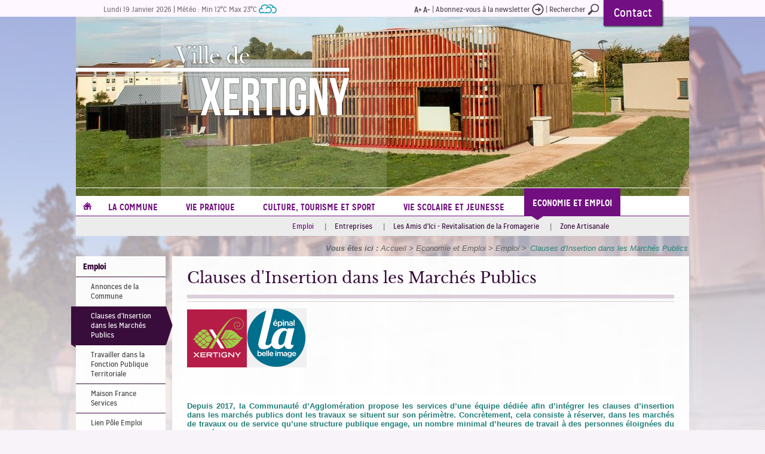

--- FILE ---
content_type: text/html;charset=utf-8
request_url: https://www.mairie-xertigny.fr/Economie-Emploi/Emploi/Clauses-Insertion-dans-Marches-Publics.html
body_size: 5835
content:
<!DOCTYPE html>
<html lang="fr">
<head>
<meta charset="UTF-8" />

<title>Clauses d'Insertion dans les Marchés Publics</title>
<meta property="og:title" content="Clauses d'Insertion dans les March&eacute;s Publics" />
<link rel="canonical" href="https://www.mairie-xertigny.fr/Economie-Emploi/Emploi/Clauses-Insertion-dans-Marches-Publics.html" />


<meta name='robots' content='index, follow' />

<meta name="viewport" content="width=1026" />
<link rel="alternate" type="application/rss+xml" href="/rss/actus.php" title="" />
<link rel="shortcut icon" type="image/x-icon" href="/images/favicon.png" />
<link rel="icon" type="image/x-icon" href="/images/favicon.png"  />
	<meta name="viewport" content="width=device-width, initial-scale=1.0, minimum-scale=1.0, maximum-scale=1.0,target-densitydpi=device-dpi ">
	<meta name="format-detection" content="telephone=no" />


<meta name="google-site-verification" content="8w1oFHKfP5oRYBajhL2RxK4vK4jbyfNDRHTRsf5DQdo" />



<!-- CSS-->
	<link href="/styles/site.css" rel="stylesheet" type="text/css" />
	<link href="/styles/site_v2.css" rel="stylesheet" type="text/css" />
	<link href="/styles/jqueryui-smoothness/jquery-ui.css" rel="stylesheet" type="text/css" />

<!-- jQuery-->
<script src="https://ajax.googleapis.com/ajax/libs/jquery/1/jquery.min.js" type="text/javascript"></script>
<script src="https://ajax.googleapis.com/ajax/libs/jqueryui/1/jquery-ui.min.js" type="text/javascript"></script>
<!-- SCRIPTS JS-->
<script type="text/javascript">
var base_url = "";
</script>
	<script type="text/javascript" src="/scripts/scripts.js"></script>


<script>
  (function(i,s,o,g,r,a,m){i['GoogleAnalyticsObject']=r;i[r]=i[r]||function(){
  (i[r].q=i[r].q||[]).push(arguments)},i[r].l=1*new Date();a=s.createElement(o),
  m=s.getElementsByTagName(o)[0];a.async=1;a.src=g;m.parentNode.insertBefore(a,m)
  })(window,document,'script','//www.google-analytics.com/analytics.js','ga');

  ga('create', 'UA-52172389-1', 'mairie-xertigny.fr');
  ga('send', 'pageview');

</script>


</head>
<body id="mybody" class="is_page" style="" >


<div id='main_wrapper' >
<header>
	<div id='header'>
		<div class='bandeTop' >
			<div class='vis_content' >
				<a class="text_help" accesskey="4" href="#debut_contenu" >Aller au debut du contenu</a>
				<div class='left' >
					<span class='dayFr' >Lundi 19 Janvier 2026</span>
					<span class='sep_top' >|</span>
					<span class='meteo' >M&eacute;t&eacute;o : <span id='meteo' ></span></span>
				</div>
				<div class='bloc_ct_top' >
					<a accesskey="3" class="contact_btn" href="/Contacts.html" >Contact</a>
				</div>
				<div class='bloc_other_top' >
					<span class='A_plus sprite' ></span>
					<span class='A_minus sprite' ></span>
					<span class='sep_top' >|</span>
					<a class='subs_newsletter' >Abonnez-vous &agrave; la newsletter <span class='right_arr sprite' ></span></a>
					<span class='sep_top' >|</span>
					<a id="activ_search" class='search_top' >Rechercher <span class='ico_search sprite' ></span></a>

					<form method='get' action='/Recherche.html' name='formRecherche' id='formRecherche' class='search_top' style='display:none;'>
					<label for="recherche" class='text_help' >Saisissez votre recherche : </label><span class='sprite input_l'></span><input accesskey="0" type='text' placeholder="Recherchez..." value='' id='recherche' name='recherche' /><input type='submit' value="" class="ico_search sprite" />
					</form>
				</div>

				<div class='cleaner' ></div>
			</div>
		</div>


		<div class='content vis_content'>
			<div class='cleaner'></div>
			<div id='banner_content'>
									<img src="/dynamic/galerie/header/cac_/woodies_1!_1026x300!_1!_0x0!_0!_FFFFFF.jpg" alt="" width='1026' height='300' />
								<div id='bande_1' class='light_bg' ></div><div id='bande_2' class='light_bg' ></div>
			</div>
			<div id='banner_shadow'></div>
			<a href='/index.php' accesskey="1" class='lnk_logo_content' ><img src='/images/logox2.png' alt='Logo Xertigny' /></a>


			<div class="absolute-container">
				

							</div>


		</div>
		<div class='cleaner'></div>
	</div>


	
	<div id="menu" class="vis_content" >
		<a href='/index.php'><div class='menu_link_home'><span class='sprite ico_home'></span></div></a>
		<div class="v2_only" >
			<button type="button" class="menu-toggler" ></button>
		</div>
		<nav>
			<ul class='first_bar' >
							<li id="menu_2" class="level1 first_li" ><a href="/Commune" >La Commune</a>
									<ul class='sec_bar' >
											<li class='level2' ><a href="/Commune/Toutes-actualites.html" >Toutes les actualités</a></li>
											<li class='level2' ><a href="/Commune/Toutes-manifestations.html" >Toutes les manifestations</a></li>
											<li class='level2' ><a href="/Commune/Histoire-Xertigny" >Histoire de Xertigny</a></li>
											<li class='level2' ><a href="/Commune/Commune" >Commune</a></li>
											<li class='level2' ><a href="/Commune/Vie-Municipale" >Vie Municipale</a></li>
											<li class='level2' ><a href="/Commune/Gazette.html" >La Gazette</a></li>
											<li class='level2' ><a href="/Commune/Projets-Communaux" >Projets Communaux</a></li>
											<li class='level2' ><a href="/Commune/Intercommunalite" >Intercommunalité</a></li>
											<li class='level2' ><a href="/Commune/Nous-Contacter.html" >Nous Contacter</a></li>
											<li class='level2' ><a href="/Commune/Demarche-Revitalisation" >Démarche de Revitalisation</a></li>
										</ul>
								</li>
							<li id="menu_29" class="level1 " ><a href="/Vie-Pratique" >Vie Pratique</a>
									<ul class='sec_bar' >
											<li class='level2' ><a href="/Vie-Pratique/Vivre-Xertigny" >Vivre à Xertigny</a></li>
											<li class='level2' ><a href="/Vie-Pratique/Est-Utile" >C'est Utile</a></li>
											<li class='level2' ><a href="/Vie-Pratique/Location-Salles.html" >Location de Salles</a></li>
											<li class='level2' ><a href="/Vie-Pratique/Outils-Communication.html" >Outils de Communication</a></li>
											<li class='level2' ><a href="/Vie-Pratique/Demarches-Administratives" >Démarches Administratives</a></li>
											<li class='level2' ><a href="/Vie-Pratique/Annuaire-Associations.html" >Annuaire des Associations</a></li>
											<li class='level2' ><a href="/Vie-Pratique/Annuaire-Entreprises.html" >Annuaire des Entreprises</a></li>
											<li class='level2' ><a href="/Vie-Pratique/Demandes-Urbanisme.html" >Demandes d'Urbanisme</a></li>
										</ul>
								</li>
							<li id="menu_43" class="level1 " ><a href="/Culture-Tourisme-Sport" >Culture, Tourisme et Sport</a>
									<ul class='sec_bar' >
											<li class='level2' ><a href="/Culture-Tourisme-Sport/Voir-Faire" >A Voir, A Faire</a></li>
											<li class='level2' ><a href="/Culture-Tourisme-Sport/Base-Loisirs-Woodies" >Base de Loisirs "Les Woodies"</a></li>
											<li class='level2' ><a href="/Culture-Tourisme-Sport/Mediatheque" >Médiathèque</a></li>
											<li class='level2' ><a href="/Culture-Tourisme-Sport/Maison-Associations" >Maison des Associations</a></li>
											<li class='level2' ><a href="/Culture-Tourisme-Sport/Festival-Musik-Fabrik-9.html" >Festival Musik Fabrik #9</a></li>
											<li class='level2' ><a href="/Culture-Tourisme-Sport/Autour-Sport" >Autour du Sport</a></li>
											<li class='level2' ><a href="/Culture-Tourisme-Sport/Cinema-Xertigny" >Cinéma à Xertigny</a></li>
											<li class='level2' ><a href="/Culture-Tourisme-Sport/Histoire-en-Marche-Xertigny" >L'Histoire en Marche à Xertigny</a></li>
											<li class='level2' ><a href="/Culture-Tourisme-Sport/Locations-Salles" >Locations de Salles</a></li>
											<li class='level2' ><a href="/Culture-Tourisme-Sport/Aires-Pique-Nique.html" >Aires de Pique-Nique</a></li>
											<li class='level2' ><a href="/Culture-Tourisme-Sport/Annuaire-hebergements.html" >Annuaire des hébergements</a></li>
										</ul>
								</li>
							<li id="menu_58" class="level1 " ><a href="/Vie-Scolaire-Jeunesse" >Vie Scolaire et Jeunesse</a>
									<ul class='sec_bar' >
											<li class='level2' ><a href="/Vie-Scolaire-Jeunesse/Politique-Jeunesse.html" >Politique Jeunesse</a></li>
											<li class='level2' ><a href="/Vie-Scolaire-Jeunesse/Petite-Enfance" >De la Petite Enfance...</a></li>
											<li class='level2' ><a href="/Vie-Scolaire-Jeunesse/Bancs-Ecole" >Aux Bancs de l'Ecole</a></li>
											<li class='level2' ><a href="/Vie-Scolaire-Jeunesse/College-Camille-Claudel.html" >Collège Camille Claudel</a></li>
											<li class='level2' ><a href="/Vie-Scolaire-Jeunesse/Transport-Scolaire.html" >Transport Scolaire</a></li>
											<li class='level2' ><a href="/Vie-Scolaire-Jeunesse/Loisirs-pour-Jeunesse" >Loisirs pour la Jeunesse</a></li>
											<li class='level2' ><a href="/Vie-Scolaire-Jeunesse/Conseil-Jeunes" >Conseil des Jeunes</a></li>
										</ul>
								</li>
							<li id="menu_83" class="level1 cur_menu " ><a href="/Economie-Emploi" >Economie et Emploi</a>
									<ul class='sec_bar' >
											<li class='level2 cur_smenu' ><a href="/Economie-Emploi/Emploi" >Emploi</a></li>
											<li class='level2' ><a href="/Economie-Emploi/Entreprises" >Entreprises</a></li>
											<li class='level2' ><a href="/Economie-Emploi/Amis-Ici-Revitalisation-Fromagerie" >Les Amis d'Ici - Revitalisation de la Fromagerie</a></li>
											<li class='level2' ><a href="/Economie-Emploi/Zone-Artisanale.html" >Zone Artisanale</a></li>
										</ul>
								</li>
							<li id="menu_100" class="level1 " ><a href="/Vie-Sociale" >Vie Sociale</a>
									<ul class='sec_bar' >
											<li class='level2' ><a href="/Vie-Sociale/CCAS" >CCAS</a></li>
											<li class='level2' ><a href="/Vie-Sociale/Partenaires" >Partenaires</a></li>
											<li class='level2' ><a href="/Vie-Sociale/Maison-France-Services.html" >Maison France Services</a></li>
											<li class='level2' ><a href="/Vie-Sociale/MSVS-Maison-Solidarite-Vie-Sociale.html" >MSVS (Maison de la Solidarité et de la Vie Sociale) </a></li>
										</ul>
								</li>
						</ul>
		</nav>
		<div class='cleaner' ></div>
	</div>
	
</header>


	<!-- Inclusion d'un trailer (publication) : website -->
	<div id='trailer' class='vis_content' >
		<span class='location' >Vous &ecirc;tes ici :</span>
		<a href="/index.php" >Accueil</a>
					&gt; <a href='/Economie-Emploi' >Economie et Emploi</a>					&gt; <a href='/Economie-Emploi/Emploi' >Emploi</a>					&gt; <span class='cur_page' ><a href='/Economie-Emploi/Emploi/Clauses-Insertion-dans-Marches-Publics.html' >Clauses d'Insertion dans les Marchés Publics</a></span>			</div>

<div class="cleaner" ></div>

<div id='innerPage' class='vis_content' >


			<!-- reste du site -->
		<div class='main_col' id="debut_contenu" ><main role="main">
			<h1>Clauses d'Insertion dans les Marchés Publics</h1>
<p style="text-align: justify;"><img src="/dynamic/images/intercommunalite/cac_/logo_xertigny!_100x97!_3!_0x0!_0!_FFFFFF.png" alt="Logo Xertigny" width="100" height="97" /><img src="/dynamic/images/intercommunalite/cac_/la_belle_epinal!_100x99!_3!_0x0!_0!_FFFFFF.png" alt="La Belle Epinal" width="100" height="99" /></p>
<p style="text-align: justify;">&nbsp;</p>
<p style="margin: 0px 0px 10px; color: #444444; font-family: Arial, Helvetica, sans-serif; font-size: 13px; font-style: normal; font-variant-ligatures: normal; font-variant-caps: normal; font-weight: 400; letter-spacing: normal; orphans: 2; text-indent: 0px; text-transform: none; white-space: normal; widows: 2; word-spacing: 0px; -webkit-text-stroke-width: 0px; background-color: #ffffff; text-decoration-style: initial; text-decoration-color: initial; text-align: justify;"><strong style="font-weight: bold;">Depuis 2017, la Communaut&eacute; d&rsquo;Agglom&eacute;ration propose les services d&rsquo;une &eacute;quipe d&eacute;di&eacute;e afin d&rsquo;int&eacute;grer les clauses d&rsquo;insertion dans les march&eacute;s publics dont les travaux se situent sur son p&eacute;rim&egrave;tre. Concr&egrave;tement, cela consiste &agrave; r&eacute;server, dans les march&eacute;s de travaux ou de service qu&rsquo;une structure publique engage, un nombre minimal d&rsquo;heures de travail &agrave; des personnes &eacute;loign&eacute;es du march&eacute; de l&rsquo;emploi.</strong></p>
<p style="text-align: justify;">C'est pourquoi, dans le cadre des travaux d&rsquo;investissement communaux pr&eacute;vus aux Budgets,&nbsp;<strong>Madame le Maire et les &eacute;lus municipaux, en partenariat avec la Communaut&eacute; d&rsquo;Agglom&eacute;ration d&rsquo;Epinal, ont fait le choix d&rsquo;ins&eacute;rer des clauses sociales d&rsquo;insertion dans plusieurs march&eacute;s publics &agrave; venir (notamment b&acirc;timentaires et VRD).</strong></p>
<p style="text-align: justify;">Ce dispositif juridique permet aux collectivit&eacute;s territoriales, comme la commune, de favoriser l&rsquo;acc&egrave;s des structures d&rsquo;insertion &agrave; la commande publique, mais &eacute;galement et surtout de permettre &agrave; des personnes en recherche d&rsquo;un emploi de disposer d&rsquo;heures de travail sur les chantiers &agrave; travers les entreprises retenues, et &eacute;ventuellement, en cas d&rsquo;exp&eacute;rience positive, de pouvoir trouver des emplois &agrave; court, moyen et/ou long terme.</p>
<p style="text-align: justify;">Concernant les chantiers &agrave; venir sur Xertigny, nous vous invitons &agrave; prendre, d&egrave;s &agrave; pr&eacute;sent, l&rsquo;attache de Madame Patricia SEGUIN, du Service des Clauses d&rsquo;Insertion de la Communaut&eacute; d&rsquo;Agglom&eacute;ration d&rsquo;Epinal, afin de v&eacute;rifier votre &eacute;ligibilit&eacute; avec ce dispositif et voir si vous pourrez b&eacute;n&eacute;ficier de ces heures de travail &agrave; pourvoir sur la commune et/ou dans des communes alentours.</p>
<p style="text-align: justify;">Ce dispositif est notamment accessible pour les b&eacute;n&eacute;ficiaires du RSA, de l'ASS, les demandeurs d'emploi de longue dur&eacute;e de plus de 12 mois, les demandeurs d'emploi de plus de 50 ans, les jeunes de moins de 26 ans avec ou sans qualification sortis du dispositif scolaire depuis plus d'un an et les personnes reconnues comme travailleur handicap&eacute;es.</p>
<p style="text-align: justify;">&nbsp;</p>
<p style="text-align: justify;"><strong>N&rsquo;attendez plus pour appeler et prenez rendez-vous pour un entretien &agrave; Xertigny au </strong><strong>03 56 32 10 11. </strong></p>
<p style="text-align: justify;">&nbsp;</p>
<p style="text-align: justify;">&nbsp;</p>


			<div class="cleaner" ></div>
		</main></div>
	
			<!-- Inclusion d'un menu de categorie courante -->
		<div id='left_col' >


<nav>
<ul id='left_menu' >
					<li class='menu_1' >
		<a  href='/Economie-Emploi/Emploi' onclick="toggle_l_menu('90',this);return false;" class='' >
			<span class='sprite arrow_menu' ></span>Emploi<span class='after' ></span>
		</a>	
					<ul id='sons_of_90' class="level1" >
											<li class='menu_2' >
		<a  href='/Economie-Emploi/Emploi/Annonces-Commune.html' onclick="" class='' >
			<span class='sprite arrow_menu' ></span>Annonces de la Commune<span class='after' ></span>
		</a>	
			</li>
	
											<li class='menu_2 actif' >
		<a  href='/Economie-Emploi/Emploi/Clauses-Insertion-dans-Marches-Publics.html' onclick="" class='actif' >
			<span class='sprite arrow_menu' ></span>Clauses d'Insertion dans les Marchés Publics<span class='after' ></span>
		</a>	
			</li>
	
											<li class='menu_2' >
		<a  href='/Economie-Emploi/Emploi/Travailler-dans-Fonction-Publique-Territoriale.html' onclick="" class='' >
			<span class='sprite arrow_menu' ></span>Travailler dans la Fonction Publique Territoriale <span class='after' ></span>
		</a>	
			</li>
	
											<li class='menu_2' >
		<a  href='/Economie-Emploi/Emploi/Maison-France-Services.html' onclick="" class='' >
			<span class='sprite arrow_menu' ></span>Maison France Services<span class='after' ></span>
		</a>	
			</li>
	
											<li class='menu_2' >
		<a target='_blank' href='/Economie-Emploi/Emploi/Lien-Pole-Emploi.html' onclick="" class='' >
			<span class='sprite arrow_menu' ></span>Lien Pôle Emploi<span class='after' ></span>
		</a>	
			</li>
	
						</ul>
			</li>
	
					<li class='menu_1' >
		<a  href='/Economie-Emploi/Entreprises' onclick="toggle_l_menu('84',this);return false;" class='' >
			<span class='sprite arrow_menu' ></span>Entreprises<span class='after' ></span>
		</a>	
					<ul id='sons_of_84' class="level1 hide" >
											<li class='menu_2' >
		<a  href='/Economie-Emploi/Entreprises/Annuaire-Entreprises.html' onclick="" class='' >
			<span class='sprite arrow_menu' ></span>Annuaire des Entreprises<span class='after' ></span>
		</a>	
			</li>
	
											<li class='menu_2' >
		<a  href='/Economie-Emploi/Entreprises/Aides-Entreprises-Territoire.html' onclick="" class='' >
			<span class='sprite arrow_menu' ></span>Aides aux Entreprises du Territoire<span class='after' ></span>
		</a>	
			</li>
	
						</ul>
			</li>
	
					<li class='menu_1' >
		<a  href='/Economie-Emploi/Amis-Ici-Revitalisation-Fromagerie' onclick="toggle_l_menu('233',this);return false;" class='' >
			<span class='sprite arrow_menu' ></span>Les Amis d'Ici - Revitalisation de la Fromagerie<span class='after' ></span>
		</a>	
					<ul id='sons_of_233' class="level1 hide" >
											<li class='menu_2' >
		<a  href='/Economie-Emploi/Amis-Ici-Revitalisation-Fromagerie/Projet-Revitalisation-Fromagerie.html' onclick="" class='' >
			<span class='sprite arrow_menu' ></span>Projet de Revitalisation de la Fromagerie<span class='after' ></span>
		</a>	
			</li>
	
											<li class='menu_2' >
		<a  href='/Economie-Emploi/Amis-Ici-Revitalisation-Fromagerie/Installer-dans-Locaux.html' onclick="" class='' >
			<span class='sprite arrow_menu' ></span>S'Installer dans les Locaux <span class='after' ></span>
		</a>	
			</li>
	
											<li class='menu_2' >
		<a  href='/Economie-Emploi/Amis-Ici-Revitalisation-Fromagerie/Services-Location.html' onclick="" class='' >
			<span class='sprite arrow_menu' ></span>Services de Location<span class='after' ></span>
		</a>	
			</li>
	
						</ul>
			</li>
	
					<li class='menu_1' >
		<a  href='/Economie-Emploi/Zone-Artisanale.html' onclick="" class='' >
			<span class='sprite arrow_menu' ></span>Zone Artisanale<span class='after' ></span>
		</a>	
			</li>
	
</ul>
</nav>

<script>

$(document).ready(function(){$(".hide").hide();});
function toggle_l_menu(id, elem) {
	$("#sons_of_"+id).stop().slideToggle(400,"linear");
}

</script></div>
	
	
	<div class="cleaner" ></div>
</div>
<div style='height:36px;' ></div>

<div id="dialogNewsletter" title="Inscription à la newsletter">
	<form class="" action="?" method="post">
		<div id='popin_newsletter' title=\"Inscription &agrave; la newsletter\" >
			Veuillez saisir votre l'adresse email &agrave; inscrire : <br />
			<input autocomplete="off" class="field-email" placeholder="Votre mail..." type='text' name="email" id='email_sub_newsletter' /><br /><br />
			<input autocomplete="off" class="field-name" placeholder="Laisser ce champ vide..." type='text' name="name" id='name_sub_newsletter' />
							<div style='width:320px;margin-bottom: 15px;' ><script src='https://www.google.com/recaptcha/api.js'></script><div class="g-recaptcha" data-sitekey="6LejRigUAAAAANzMXBtU1ZHnwXoLY-VkH-oYeYgG"></div></div>
						<a class='btn right' onclick='subscribe_newsletter();' >M'inscrire</a>
			<div class='cleaner' ></div>
		</div>
	</form>
</div>




</div>
<a href="#top" id="scrollTop" class='sprite' ></a>
<footer>
	<div id='footer' >
		<div class='vis_content' >
			<div class='ft_contact' >
				<span class='inf inf-txt' >Contactez-nous !</span>
				<span class='inf inf-tel' ><span class='picto_tel_big sprite' ></span><a href="tel:03 29 30 10 34" >03 29 30 10 34</a></span>
				<a href="/Contacts.html" class='inf inf-mail' ><span class='picto_mail_big sprite' ></span>&Eacute;crivez-nous par mail !</a>
			</div>
			<div class='ft_infos' >
				1 Le Ch&acirc;teau - 88220 Xertigny  
- Ouvert du Lundi au Vendredi de 8h00 &agrave; 12h00 et de 14h00 &agrave; 17h30 et le Samedi de 9h00 &agrave; 12h00
			</div>
			<div class='ft_legals' >
				<a href="/Plan-site.html" accesskey="2" >Plan du site</a> - 
				<a href="/Mentions-legales.html" >Mentions l&eacute;gales</a> - 
				
				<span class="copyfooter">
					<a href="https://www.hdr.fr" target="_blank">HDR Communications<span class='reft-hdr' > : site web, VOD, audiovisuel, affichage dynamique</span></a>
					&copy; 2014
					<a href="https://www.hdr.fr" target="_blank"><img alt="hdr" src="https://www.hdr.fr/images/verysmall_hdr.gif"></a>
				</span>
				
			</div>
		</div>
	</div>
</footer>


</body>
</html>



--- FILE ---
content_type: text/html
request_url: https://www.mairie-xertigny.fr/utilities/?ville=Xertigny&ico_theme=icones_2&type=xml
body_size: 235
content:
<?xml version='1.0' encoding='UTF-8'?>
			<weather>
				<t_min>12</t_min>
				<t_max>23</t_max>
				<temp>23</temp>
				<picto>https://www.mairie-xertigny.fr/utilities/icones_2/26.png</picto>
				<desc><![CDATA[nuageux]]></desc>

				<demain_t_min>13</demain_t_min>
				<demain_t_max>27</demain_t_max>
				<demain_picto>https://www.mairie-xertigny.fr/utilities/icones_2/26.png</demain_picto>
				<demain_desc><![CDATA[nuageux]]></demain_desc>
			</weather>

--- FILE ---
content_type: text/html; charset=utf-8
request_url: https://www.google.com/recaptcha/api2/anchor?ar=1&k=6LejRigUAAAAANzMXBtU1ZHnwXoLY-VkH-oYeYgG&co=aHR0cHM6Ly93d3cubWFpcmllLXhlcnRpZ255LmZyOjQ0Mw..&hl=en&v=PoyoqOPhxBO7pBk68S4YbpHZ&size=normal&anchor-ms=20000&execute-ms=30000&cb=mmrt8iqsp55
body_size: 49308
content:
<!DOCTYPE HTML><html dir="ltr" lang="en"><head><meta http-equiv="Content-Type" content="text/html; charset=UTF-8">
<meta http-equiv="X-UA-Compatible" content="IE=edge">
<title>reCAPTCHA</title>
<style type="text/css">
/* cyrillic-ext */
@font-face {
  font-family: 'Roboto';
  font-style: normal;
  font-weight: 400;
  font-stretch: 100%;
  src: url(//fonts.gstatic.com/s/roboto/v48/KFO7CnqEu92Fr1ME7kSn66aGLdTylUAMa3GUBHMdazTgWw.woff2) format('woff2');
  unicode-range: U+0460-052F, U+1C80-1C8A, U+20B4, U+2DE0-2DFF, U+A640-A69F, U+FE2E-FE2F;
}
/* cyrillic */
@font-face {
  font-family: 'Roboto';
  font-style: normal;
  font-weight: 400;
  font-stretch: 100%;
  src: url(//fonts.gstatic.com/s/roboto/v48/KFO7CnqEu92Fr1ME7kSn66aGLdTylUAMa3iUBHMdazTgWw.woff2) format('woff2');
  unicode-range: U+0301, U+0400-045F, U+0490-0491, U+04B0-04B1, U+2116;
}
/* greek-ext */
@font-face {
  font-family: 'Roboto';
  font-style: normal;
  font-weight: 400;
  font-stretch: 100%;
  src: url(//fonts.gstatic.com/s/roboto/v48/KFO7CnqEu92Fr1ME7kSn66aGLdTylUAMa3CUBHMdazTgWw.woff2) format('woff2');
  unicode-range: U+1F00-1FFF;
}
/* greek */
@font-face {
  font-family: 'Roboto';
  font-style: normal;
  font-weight: 400;
  font-stretch: 100%;
  src: url(//fonts.gstatic.com/s/roboto/v48/KFO7CnqEu92Fr1ME7kSn66aGLdTylUAMa3-UBHMdazTgWw.woff2) format('woff2');
  unicode-range: U+0370-0377, U+037A-037F, U+0384-038A, U+038C, U+038E-03A1, U+03A3-03FF;
}
/* math */
@font-face {
  font-family: 'Roboto';
  font-style: normal;
  font-weight: 400;
  font-stretch: 100%;
  src: url(//fonts.gstatic.com/s/roboto/v48/KFO7CnqEu92Fr1ME7kSn66aGLdTylUAMawCUBHMdazTgWw.woff2) format('woff2');
  unicode-range: U+0302-0303, U+0305, U+0307-0308, U+0310, U+0312, U+0315, U+031A, U+0326-0327, U+032C, U+032F-0330, U+0332-0333, U+0338, U+033A, U+0346, U+034D, U+0391-03A1, U+03A3-03A9, U+03B1-03C9, U+03D1, U+03D5-03D6, U+03F0-03F1, U+03F4-03F5, U+2016-2017, U+2034-2038, U+203C, U+2040, U+2043, U+2047, U+2050, U+2057, U+205F, U+2070-2071, U+2074-208E, U+2090-209C, U+20D0-20DC, U+20E1, U+20E5-20EF, U+2100-2112, U+2114-2115, U+2117-2121, U+2123-214F, U+2190, U+2192, U+2194-21AE, U+21B0-21E5, U+21F1-21F2, U+21F4-2211, U+2213-2214, U+2216-22FF, U+2308-230B, U+2310, U+2319, U+231C-2321, U+2336-237A, U+237C, U+2395, U+239B-23B7, U+23D0, U+23DC-23E1, U+2474-2475, U+25AF, U+25B3, U+25B7, U+25BD, U+25C1, U+25CA, U+25CC, U+25FB, U+266D-266F, U+27C0-27FF, U+2900-2AFF, U+2B0E-2B11, U+2B30-2B4C, U+2BFE, U+3030, U+FF5B, U+FF5D, U+1D400-1D7FF, U+1EE00-1EEFF;
}
/* symbols */
@font-face {
  font-family: 'Roboto';
  font-style: normal;
  font-weight: 400;
  font-stretch: 100%;
  src: url(//fonts.gstatic.com/s/roboto/v48/KFO7CnqEu92Fr1ME7kSn66aGLdTylUAMaxKUBHMdazTgWw.woff2) format('woff2');
  unicode-range: U+0001-000C, U+000E-001F, U+007F-009F, U+20DD-20E0, U+20E2-20E4, U+2150-218F, U+2190, U+2192, U+2194-2199, U+21AF, U+21E6-21F0, U+21F3, U+2218-2219, U+2299, U+22C4-22C6, U+2300-243F, U+2440-244A, U+2460-24FF, U+25A0-27BF, U+2800-28FF, U+2921-2922, U+2981, U+29BF, U+29EB, U+2B00-2BFF, U+4DC0-4DFF, U+FFF9-FFFB, U+10140-1018E, U+10190-1019C, U+101A0, U+101D0-101FD, U+102E0-102FB, U+10E60-10E7E, U+1D2C0-1D2D3, U+1D2E0-1D37F, U+1F000-1F0FF, U+1F100-1F1AD, U+1F1E6-1F1FF, U+1F30D-1F30F, U+1F315, U+1F31C, U+1F31E, U+1F320-1F32C, U+1F336, U+1F378, U+1F37D, U+1F382, U+1F393-1F39F, U+1F3A7-1F3A8, U+1F3AC-1F3AF, U+1F3C2, U+1F3C4-1F3C6, U+1F3CA-1F3CE, U+1F3D4-1F3E0, U+1F3ED, U+1F3F1-1F3F3, U+1F3F5-1F3F7, U+1F408, U+1F415, U+1F41F, U+1F426, U+1F43F, U+1F441-1F442, U+1F444, U+1F446-1F449, U+1F44C-1F44E, U+1F453, U+1F46A, U+1F47D, U+1F4A3, U+1F4B0, U+1F4B3, U+1F4B9, U+1F4BB, U+1F4BF, U+1F4C8-1F4CB, U+1F4D6, U+1F4DA, U+1F4DF, U+1F4E3-1F4E6, U+1F4EA-1F4ED, U+1F4F7, U+1F4F9-1F4FB, U+1F4FD-1F4FE, U+1F503, U+1F507-1F50B, U+1F50D, U+1F512-1F513, U+1F53E-1F54A, U+1F54F-1F5FA, U+1F610, U+1F650-1F67F, U+1F687, U+1F68D, U+1F691, U+1F694, U+1F698, U+1F6AD, U+1F6B2, U+1F6B9-1F6BA, U+1F6BC, U+1F6C6-1F6CF, U+1F6D3-1F6D7, U+1F6E0-1F6EA, U+1F6F0-1F6F3, U+1F6F7-1F6FC, U+1F700-1F7FF, U+1F800-1F80B, U+1F810-1F847, U+1F850-1F859, U+1F860-1F887, U+1F890-1F8AD, U+1F8B0-1F8BB, U+1F8C0-1F8C1, U+1F900-1F90B, U+1F93B, U+1F946, U+1F984, U+1F996, U+1F9E9, U+1FA00-1FA6F, U+1FA70-1FA7C, U+1FA80-1FA89, U+1FA8F-1FAC6, U+1FACE-1FADC, U+1FADF-1FAE9, U+1FAF0-1FAF8, U+1FB00-1FBFF;
}
/* vietnamese */
@font-face {
  font-family: 'Roboto';
  font-style: normal;
  font-weight: 400;
  font-stretch: 100%;
  src: url(//fonts.gstatic.com/s/roboto/v48/KFO7CnqEu92Fr1ME7kSn66aGLdTylUAMa3OUBHMdazTgWw.woff2) format('woff2');
  unicode-range: U+0102-0103, U+0110-0111, U+0128-0129, U+0168-0169, U+01A0-01A1, U+01AF-01B0, U+0300-0301, U+0303-0304, U+0308-0309, U+0323, U+0329, U+1EA0-1EF9, U+20AB;
}
/* latin-ext */
@font-face {
  font-family: 'Roboto';
  font-style: normal;
  font-weight: 400;
  font-stretch: 100%;
  src: url(//fonts.gstatic.com/s/roboto/v48/KFO7CnqEu92Fr1ME7kSn66aGLdTylUAMa3KUBHMdazTgWw.woff2) format('woff2');
  unicode-range: U+0100-02BA, U+02BD-02C5, U+02C7-02CC, U+02CE-02D7, U+02DD-02FF, U+0304, U+0308, U+0329, U+1D00-1DBF, U+1E00-1E9F, U+1EF2-1EFF, U+2020, U+20A0-20AB, U+20AD-20C0, U+2113, U+2C60-2C7F, U+A720-A7FF;
}
/* latin */
@font-face {
  font-family: 'Roboto';
  font-style: normal;
  font-weight: 400;
  font-stretch: 100%;
  src: url(//fonts.gstatic.com/s/roboto/v48/KFO7CnqEu92Fr1ME7kSn66aGLdTylUAMa3yUBHMdazQ.woff2) format('woff2');
  unicode-range: U+0000-00FF, U+0131, U+0152-0153, U+02BB-02BC, U+02C6, U+02DA, U+02DC, U+0304, U+0308, U+0329, U+2000-206F, U+20AC, U+2122, U+2191, U+2193, U+2212, U+2215, U+FEFF, U+FFFD;
}
/* cyrillic-ext */
@font-face {
  font-family: 'Roboto';
  font-style: normal;
  font-weight: 500;
  font-stretch: 100%;
  src: url(//fonts.gstatic.com/s/roboto/v48/KFO7CnqEu92Fr1ME7kSn66aGLdTylUAMa3GUBHMdazTgWw.woff2) format('woff2');
  unicode-range: U+0460-052F, U+1C80-1C8A, U+20B4, U+2DE0-2DFF, U+A640-A69F, U+FE2E-FE2F;
}
/* cyrillic */
@font-face {
  font-family: 'Roboto';
  font-style: normal;
  font-weight: 500;
  font-stretch: 100%;
  src: url(//fonts.gstatic.com/s/roboto/v48/KFO7CnqEu92Fr1ME7kSn66aGLdTylUAMa3iUBHMdazTgWw.woff2) format('woff2');
  unicode-range: U+0301, U+0400-045F, U+0490-0491, U+04B0-04B1, U+2116;
}
/* greek-ext */
@font-face {
  font-family: 'Roboto';
  font-style: normal;
  font-weight: 500;
  font-stretch: 100%;
  src: url(//fonts.gstatic.com/s/roboto/v48/KFO7CnqEu92Fr1ME7kSn66aGLdTylUAMa3CUBHMdazTgWw.woff2) format('woff2');
  unicode-range: U+1F00-1FFF;
}
/* greek */
@font-face {
  font-family: 'Roboto';
  font-style: normal;
  font-weight: 500;
  font-stretch: 100%;
  src: url(//fonts.gstatic.com/s/roboto/v48/KFO7CnqEu92Fr1ME7kSn66aGLdTylUAMa3-UBHMdazTgWw.woff2) format('woff2');
  unicode-range: U+0370-0377, U+037A-037F, U+0384-038A, U+038C, U+038E-03A1, U+03A3-03FF;
}
/* math */
@font-face {
  font-family: 'Roboto';
  font-style: normal;
  font-weight: 500;
  font-stretch: 100%;
  src: url(//fonts.gstatic.com/s/roboto/v48/KFO7CnqEu92Fr1ME7kSn66aGLdTylUAMawCUBHMdazTgWw.woff2) format('woff2');
  unicode-range: U+0302-0303, U+0305, U+0307-0308, U+0310, U+0312, U+0315, U+031A, U+0326-0327, U+032C, U+032F-0330, U+0332-0333, U+0338, U+033A, U+0346, U+034D, U+0391-03A1, U+03A3-03A9, U+03B1-03C9, U+03D1, U+03D5-03D6, U+03F0-03F1, U+03F4-03F5, U+2016-2017, U+2034-2038, U+203C, U+2040, U+2043, U+2047, U+2050, U+2057, U+205F, U+2070-2071, U+2074-208E, U+2090-209C, U+20D0-20DC, U+20E1, U+20E5-20EF, U+2100-2112, U+2114-2115, U+2117-2121, U+2123-214F, U+2190, U+2192, U+2194-21AE, U+21B0-21E5, U+21F1-21F2, U+21F4-2211, U+2213-2214, U+2216-22FF, U+2308-230B, U+2310, U+2319, U+231C-2321, U+2336-237A, U+237C, U+2395, U+239B-23B7, U+23D0, U+23DC-23E1, U+2474-2475, U+25AF, U+25B3, U+25B7, U+25BD, U+25C1, U+25CA, U+25CC, U+25FB, U+266D-266F, U+27C0-27FF, U+2900-2AFF, U+2B0E-2B11, U+2B30-2B4C, U+2BFE, U+3030, U+FF5B, U+FF5D, U+1D400-1D7FF, U+1EE00-1EEFF;
}
/* symbols */
@font-face {
  font-family: 'Roboto';
  font-style: normal;
  font-weight: 500;
  font-stretch: 100%;
  src: url(//fonts.gstatic.com/s/roboto/v48/KFO7CnqEu92Fr1ME7kSn66aGLdTylUAMaxKUBHMdazTgWw.woff2) format('woff2');
  unicode-range: U+0001-000C, U+000E-001F, U+007F-009F, U+20DD-20E0, U+20E2-20E4, U+2150-218F, U+2190, U+2192, U+2194-2199, U+21AF, U+21E6-21F0, U+21F3, U+2218-2219, U+2299, U+22C4-22C6, U+2300-243F, U+2440-244A, U+2460-24FF, U+25A0-27BF, U+2800-28FF, U+2921-2922, U+2981, U+29BF, U+29EB, U+2B00-2BFF, U+4DC0-4DFF, U+FFF9-FFFB, U+10140-1018E, U+10190-1019C, U+101A0, U+101D0-101FD, U+102E0-102FB, U+10E60-10E7E, U+1D2C0-1D2D3, U+1D2E0-1D37F, U+1F000-1F0FF, U+1F100-1F1AD, U+1F1E6-1F1FF, U+1F30D-1F30F, U+1F315, U+1F31C, U+1F31E, U+1F320-1F32C, U+1F336, U+1F378, U+1F37D, U+1F382, U+1F393-1F39F, U+1F3A7-1F3A8, U+1F3AC-1F3AF, U+1F3C2, U+1F3C4-1F3C6, U+1F3CA-1F3CE, U+1F3D4-1F3E0, U+1F3ED, U+1F3F1-1F3F3, U+1F3F5-1F3F7, U+1F408, U+1F415, U+1F41F, U+1F426, U+1F43F, U+1F441-1F442, U+1F444, U+1F446-1F449, U+1F44C-1F44E, U+1F453, U+1F46A, U+1F47D, U+1F4A3, U+1F4B0, U+1F4B3, U+1F4B9, U+1F4BB, U+1F4BF, U+1F4C8-1F4CB, U+1F4D6, U+1F4DA, U+1F4DF, U+1F4E3-1F4E6, U+1F4EA-1F4ED, U+1F4F7, U+1F4F9-1F4FB, U+1F4FD-1F4FE, U+1F503, U+1F507-1F50B, U+1F50D, U+1F512-1F513, U+1F53E-1F54A, U+1F54F-1F5FA, U+1F610, U+1F650-1F67F, U+1F687, U+1F68D, U+1F691, U+1F694, U+1F698, U+1F6AD, U+1F6B2, U+1F6B9-1F6BA, U+1F6BC, U+1F6C6-1F6CF, U+1F6D3-1F6D7, U+1F6E0-1F6EA, U+1F6F0-1F6F3, U+1F6F7-1F6FC, U+1F700-1F7FF, U+1F800-1F80B, U+1F810-1F847, U+1F850-1F859, U+1F860-1F887, U+1F890-1F8AD, U+1F8B0-1F8BB, U+1F8C0-1F8C1, U+1F900-1F90B, U+1F93B, U+1F946, U+1F984, U+1F996, U+1F9E9, U+1FA00-1FA6F, U+1FA70-1FA7C, U+1FA80-1FA89, U+1FA8F-1FAC6, U+1FACE-1FADC, U+1FADF-1FAE9, U+1FAF0-1FAF8, U+1FB00-1FBFF;
}
/* vietnamese */
@font-face {
  font-family: 'Roboto';
  font-style: normal;
  font-weight: 500;
  font-stretch: 100%;
  src: url(//fonts.gstatic.com/s/roboto/v48/KFO7CnqEu92Fr1ME7kSn66aGLdTylUAMa3OUBHMdazTgWw.woff2) format('woff2');
  unicode-range: U+0102-0103, U+0110-0111, U+0128-0129, U+0168-0169, U+01A0-01A1, U+01AF-01B0, U+0300-0301, U+0303-0304, U+0308-0309, U+0323, U+0329, U+1EA0-1EF9, U+20AB;
}
/* latin-ext */
@font-face {
  font-family: 'Roboto';
  font-style: normal;
  font-weight: 500;
  font-stretch: 100%;
  src: url(//fonts.gstatic.com/s/roboto/v48/KFO7CnqEu92Fr1ME7kSn66aGLdTylUAMa3KUBHMdazTgWw.woff2) format('woff2');
  unicode-range: U+0100-02BA, U+02BD-02C5, U+02C7-02CC, U+02CE-02D7, U+02DD-02FF, U+0304, U+0308, U+0329, U+1D00-1DBF, U+1E00-1E9F, U+1EF2-1EFF, U+2020, U+20A0-20AB, U+20AD-20C0, U+2113, U+2C60-2C7F, U+A720-A7FF;
}
/* latin */
@font-face {
  font-family: 'Roboto';
  font-style: normal;
  font-weight: 500;
  font-stretch: 100%;
  src: url(//fonts.gstatic.com/s/roboto/v48/KFO7CnqEu92Fr1ME7kSn66aGLdTylUAMa3yUBHMdazQ.woff2) format('woff2');
  unicode-range: U+0000-00FF, U+0131, U+0152-0153, U+02BB-02BC, U+02C6, U+02DA, U+02DC, U+0304, U+0308, U+0329, U+2000-206F, U+20AC, U+2122, U+2191, U+2193, U+2212, U+2215, U+FEFF, U+FFFD;
}
/* cyrillic-ext */
@font-face {
  font-family: 'Roboto';
  font-style: normal;
  font-weight: 900;
  font-stretch: 100%;
  src: url(//fonts.gstatic.com/s/roboto/v48/KFO7CnqEu92Fr1ME7kSn66aGLdTylUAMa3GUBHMdazTgWw.woff2) format('woff2');
  unicode-range: U+0460-052F, U+1C80-1C8A, U+20B4, U+2DE0-2DFF, U+A640-A69F, U+FE2E-FE2F;
}
/* cyrillic */
@font-face {
  font-family: 'Roboto';
  font-style: normal;
  font-weight: 900;
  font-stretch: 100%;
  src: url(//fonts.gstatic.com/s/roboto/v48/KFO7CnqEu92Fr1ME7kSn66aGLdTylUAMa3iUBHMdazTgWw.woff2) format('woff2');
  unicode-range: U+0301, U+0400-045F, U+0490-0491, U+04B0-04B1, U+2116;
}
/* greek-ext */
@font-face {
  font-family: 'Roboto';
  font-style: normal;
  font-weight: 900;
  font-stretch: 100%;
  src: url(//fonts.gstatic.com/s/roboto/v48/KFO7CnqEu92Fr1ME7kSn66aGLdTylUAMa3CUBHMdazTgWw.woff2) format('woff2');
  unicode-range: U+1F00-1FFF;
}
/* greek */
@font-face {
  font-family: 'Roboto';
  font-style: normal;
  font-weight: 900;
  font-stretch: 100%;
  src: url(//fonts.gstatic.com/s/roboto/v48/KFO7CnqEu92Fr1ME7kSn66aGLdTylUAMa3-UBHMdazTgWw.woff2) format('woff2');
  unicode-range: U+0370-0377, U+037A-037F, U+0384-038A, U+038C, U+038E-03A1, U+03A3-03FF;
}
/* math */
@font-face {
  font-family: 'Roboto';
  font-style: normal;
  font-weight: 900;
  font-stretch: 100%;
  src: url(//fonts.gstatic.com/s/roboto/v48/KFO7CnqEu92Fr1ME7kSn66aGLdTylUAMawCUBHMdazTgWw.woff2) format('woff2');
  unicode-range: U+0302-0303, U+0305, U+0307-0308, U+0310, U+0312, U+0315, U+031A, U+0326-0327, U+032C, U+032F-0330, U+0332-0333, U+0338, U+033A, U+0346, U+034D, U+0391-03A1, U+03A3-03A9, U+03B1-03C9, U+03D1, U+03D5-03D6, U+03F0-03F1, U+03F4-03F5, U+2016-2017, U+2034-2038, U+203C, U+2040, U+2043, U+2047, U+2050, U+2057, U+205F, U+2070-2071, U+2074-208E, U+2090-209C, U+20D0-20DC, U+20E1, U+20E5-20EF, U+2100-2112, U+2114-2115, U+2117-2121, U+2123-214F, U+2190, U+2192, U+2194-21AE, U+21B0-21E5, U+21F1-21F2, U+21F4-2211, U+2213-2214, U+2216-22FF, U+2308-230B, U+2310, U+2319, U+231C-2321, U+2336-237A, U+237C, U+2395, U+239B-23B7, U+23D0, U+23DC-23E1, U+2474-2475, U+25AF, U+25B3, U+25B7, U+25BD, U+25C1, U+25CA, U+25CC, U+25FB, U+266D-266F, U+27C0-27FF, U+2900-2AFF, U+2B0E-2B11, U+2B30-2B4C, U+2BFE, U+3030, U+FF5B, U+FF5D, U+1D400-1D7FF, U+1EE00-1EEFF;
}
/* symbols */
@font-face {
  font-family: 'Roboto';
  font-style: normal;
  font-weight: 900;
  font-stretch: 100%;
  src: url(//fonts.gstatic.com/s/roboto/v48/KFO7CnqEu92Fr1ME7kSn66aGLdTylUAMaxKUBHMdazTgWw.woff2) format('woff2');
  unicode-range: U+0001-000C, U+000E-001F, U+007F-009F, U+20DD-20E0, U+20E2-20E4, U+2150-218F, U+2190, U+2192, U+2194-2199, U+21AF, U+21E6-21F0, U+21F3, U+2218-2219, U+2299, U+22C4-22C6, U+2300-243F, U+2440-244A, U+2460-24FF, U+25A0-27BF, U+2800-28FF, U+2921-2922, U+2981, U+29BF, U+29EB, U+2B00-2BFF, U+4DC0-4DFF, U+FFF9-FFFB, U+10140-1018E, U+10190-1019C, U+101A0, U+101D0-101FD, U+102E0-102FB, U+10E60-10E7E, U+1D2C0-1D2D3, U+1D2E0-1D37F, U+1F000-1F0FF, U+1F100-1F1AD, U+1F1E6-1F1FF, U+1F30D-1F30F, U+1F315, U+1F31C, U+1F31E, U+1F320-1F32C, U+1F336, U+1F378, U+1F37D, U+1F382, U+1F393-1F39F, U+1F3A7-1F3A8, U+1F3AC-1F3AF, U+1F3C2, U+1F3C4-1F3C6, U+1F3CA-1F3CE, U+1F3D4-1F3E0, U+1F3ED, U+1F3F1-1F3F3, U+1F3F5-1F3F7, U+1F408, U+1F415, U+1F41F, U+1F426, U+1F43F, U+1F441-1F442, U+1F444, U+1F446-1F449, U+1F44C-1F44E, U+1F453, U+1F46A, U+1F47D, U+1F4A3, U+1F4B0, U+1F4B3, U+1F4B9, U+1F4BB, U+1F4BF, U+1F4C8-1F4CB, U+1F4D6, U+1F4DA, U+1F4DF, U+1F4E3-1F4E6, U+1F4EA-1F4ED, U+1F4F7, U+1F4F9-1F4FB, U+1F4FD-1F4FE, U+1F503, U+1F507-1F50B, U+1F50D, U+1F512-1F513, U+1F53E-1F54A, U+1F54F-1F5FA, U+1F610, U+1F650-1F67F, U+1F687, U+1F68D, U+1F691, U+1F694, U+1F698, U+1F6AD, U+1F6B2, U+1F6B9-1F6BA, U+1F6BC, U+1F6C6-1F6CF, U+1F6D3-1F6D7, U+1F6E0-1F6EA, U+1F6F0-1F6F3, U+1F6F7-1F6FC, U+1F700-1F7FF, U+1F800-1F80B, U+1F810-1F847, U+1F850-1F859, U+1F860-1F887, U+1F890-1F8AD, U+1F8B0-1F8BB, U+1F8C0-1F8C1, U+1F900-1F90B, U+1F93B, U+1F946, U+1F984, U+1F996, U+1F9E9, U+1FA00-1FA6F, U+1FA70-1FA7C, U+1FA80-1FA89, U+1FA8F-1FAC6, U+1FACE-1FADC, U+1FADF-1FAE9, U+1FAF0-1FAF8, U+1FB00-1FBFF;
}
/* vietnamese */
@font-face {
  font-family: 'Roboto';
  font-style: normal;
  font-weight: 900;
  font-stretch: 100%;
  src: url(//fonts.gstatic.com/s/roboto/v48/KFO7CnqEu92Fr1ME7kSn66aGLdTylUAMa3OUBHMdazTgWw.woff2) format('woff2');
  unicode-range: U+0102-0103, U+0110-0111, U+0128-0129, U+0168-0169, U+01A0-01A1, U+01AF-01B0, U+0300-0301, U+0303-0304, U+0308-0309, U+0323, U+0329, U+1EA0-1EF9, U+20AB;
}
/* latin-ext */
@font-face {
  font-family: 'Roboto';
  font-style: normal;
  font-weight: 900;
  font-stretch: 100%;
  src: url(//fonts.gstatic.com/s/roboto/v48/KFO7CnqEu92Fr1ME7kSn66aGLdTylUAMa3KUBHMdazTgWw.woff2) format('woff2');
  unicode-range: U+0100-02BA, U+02BD-02C5, U+02C7-02CC, U+02CE-02D7, U+02DD-02FF, U+0304, U+0308, U+0329, U+1D00-1DBF, U+1E00-1E9F, U+1EF2-1EFF, U+2020, U+20A0-20AB, U+20AD-20C0, U+2113, U+2C60-2C7F, U+A720-A7FF;
}
/* latin */
@font-face {
  font-family: 'Roboto';
  font-style: normal;
  font-weight: 900;
  font-stretch: 100%;
  src: url(//fonts.gstatic.com/s/roboto/v48/KFO7CnqEu92Fr1ME7kSn66aGLdTylUAMa3yUBHMdazQ.woff2) format('woff2');
  unicode-range: U+0000-00FF, U+0131, U+0152-0153, U+02BB-02BC, U+02C6, U+02DA, U+02DC, U+0304, U+0308, U+0329, U+2000-206F, U+20AC, U+2122, U+2191, U+2193, U+2212, U+2215, U+FEFF, U+FFFD;
}

</style>
<link rel="stylesheet" type="text/css" href="https://www.gstatic.com/recaptcha/releases/PoyoqOPhxBO7pBk68S4YbpHZ/styles__ltr.css">
<script nonce="kkJU3Rbo2DW5xFkHGh7z9w" type="text/javascript">window['__recaptcha_api'] = 'https://www.google.com/recaptcha/api2/';</script>
<script type="text/javascript" src="https://www.gstatic.com/recaptcha/releases/PoyoqOPhxBO7pBk68S4YbpHZ/recaptcha__en.js" nonce="kkJU3Rbo2DW5xFkHGh7z9w">
      
    </script></head>
<body><div id="rc-anchor-alert" class="rc-anchor-alert"></div>
<input type="hidden" id="recaptcha-token" value="[base64]">
<script type="text/javascript" nonce="kkJU3Rbo2DW5xFkHGh7z9w">
      recaptcha.anchor.Main.init("[\x22ainput\x22,[\x22bgdata\x22,\x22\x22,\[base64]/[base64]/[base64]/[base64]/[base64]/[base64]/[base64]/[base64]/[base64]/[base64]\\u003d\x22,\[base64]\x22,\[base64]/DlUVOw4YvY8K9GcO7wo3DjUnCjDDClMOGVMO1QDrCucKqwr3CgkkSwoJxw6sBJsKOwqEgWifCqVYsXAdSQMKmwpHCtSlgaEQfwpvCq8KQXcOpwrrDvXHDs1bCtMOEwoEAWTtmw604GsKCC8OCw57Dm1gqccKJwp1XYcOXwpXDvh/DjEnCm1QLScOuw4MIwoNHwrJAYEfCusORbGchLcKlTG4bwpoTGknCn8Kywr84U8OTwpADwq/[base64]/DqntFw6zCkg/DhhzDiMOjwpMyf3/CpcKqYi9ZwrQ3woAaw63ClcKIbhpuwp7CsMKsw74WX2LDksORw6rChUhTw6HDkcK+HApxdcOcPMOxw4nDnAnDlsOcwqDCqcODFsOPb8KlAMOGw5fCt0XDg3xEwpvCkFRULTlKwqAoV305wqTCt1jDqcKsNcORa8OcU8OnwrXCncKTdMOvwqjCqcO4eMOhw4/DjsKbLQnDpTXDrUjDmQp2fAsEwobDoD3CpMOHw53Ci8O1wqBrDsKTwrtsOyhRwoZNw4RewoLDo0QewqvCrwkBEsOTwo7CosK8RUzChMO2BMOaDMKbNgkoSkfCssK4acKowppTw4XChB0AwpQJw43Ck8KkW31GUSEawrPDigXCp23CvH/DnMOUOcKBw7LDoB3DusKASBnDrQR+w7YDWcKswojDj8OZA8OTwpvCuMK3MmvCnmnCnDnCpHvDiAcww5AnR8OgSMKHw4o+ccK/wrPCucKuw7oVEVzDiMOZBkJ7KcOJa8OSfDvCiVTCiMOJw74PJ17CkDVgwpYUL8OXaE9NwpHCscODDcKpwqTCmQljF8KmfncFe8KUZiDDjsK6U2rDmsKAwqtdZsKWw5TDpcO5BkMXbQDDh0k7VcKlcDrCh8OHwqPChsO9LsK0w4lUNsOMe8KzbEArLj/[base64]/Cq8KUDRDDscOTQ8KHSGvDmMKpw6TDmsO8DsOlw4ApTg47woXDgcKGf0LDvsOkw7HCpcOKwrQsOsK3YGEFAmRNUsOdd8OKX8Oibg7CnQ/[base64]/w5ldTQbCi8OFwpkcZcK/[base64]/wobCqV/DqsKVL8KhFi1bVsOGAcK6w6rCv33CpcKHDsO9w5fCucKKw59oAEfDqsKHw4FUw5vDrcOBCsOBUcK1wpbDs8Ocwp0uasOCSsK3dcOswogyw5FYRG5GdzzCocKYI0DDiMOjw5ROw4/DisOeWErDnntLwr/CkDg0Gl4hB8KBQsK3aEFgw4/DilRDw5DCgAZlCsK4RTDDo8OIwqINwoF4wrclw4HCicKvwpvDiXbCh3Zbw7leXMOlZk7DhcOPGsOAKzjDrikSw5fCkUrCusORw4/CiGZpASbCscKOw4BFT8KlwqJpwrzDnx7DsQULw6k7w7UOwr/DihBQw5AOK8K+dSlUdA7DvsOdSCjCiMOVwqRlwqNjw5PCgMOaw4AZWMO5w4FfXBnDkcKWw6gbwr4PWsOmwqpyPMKMwo7ChE7DrGLCh8OQwqVmVU8ow7hEV8KSeV8owrsoPMKGwqTChWhKHcKOYcK0UMKYOMOfGBXDvQTDoMK8fMKOLE9Ew49VGA/[base64]/XTsXw5LDncKdw4Rbw7vCr8OkK8OeOMK0fcKOK0gLwrTDtRDCuR3DlAPCqgTCicKmI8OQcmA5H2FiN8OGw69Fw5B4e8KKwq7DukIpAAMkw5bCuT43Wh/CvAI7woTDhz8sCsKeR8KowpzDmGYQwoYuw6HCo8KywqTCjQUVwql5w4RNwrvDgT5yw5crBwcwwpRuHMOVw4TDuEAPw4shJcO7wqHDlsOpwpHCmUd+UlpXDkPCq8OlfB/Dnh94ZcOeAcOawo0fw5/DkMOVOUR/TMK5fcOWZsOow4cLw67DscOGJsKRBcO/w408Wh56woc9wrpqWTcgNmrCgMKeR07DvMK4wrLCrzTDo8KjwpfDmhQXETI4w5HDv8OJMGI+w5luNmYIBxbDnCJ+wo3CsMOaBEN9a3MNw7zChSPCnALCocK1w7/[base64]/[base64]/wpZww4rCmm3DscO5wpbDlsKfw7FAwptea1Fcwrk2CsOmS8Odw74xwo3DosKPw7JmB27CmMKNw4PCnC7DocK7M8KNw6/[base64]/Dj8KgwqPDplcAHcO2w5XDmsO0b1QNIB/[base64]/Ci8OOwqbDkcK/DHnDiW3CgHPDvFDCj8KzNnTDsHFYVcKBw4dKbsKcVMKgw6Y2w43ClkTDvhcRw5LCrcOiw5AxYMK+FDQ+AcKRPXrCmWHCncOyY3wiUMKoGyAMwotlWkPDoUsoLnjCksOMwowgFj/Cp27DmkfDvCxkw7FFw6/[base64]/CuRZVGcKaXgnDqX7Cgmw8w5A7F8OyfMO2w5rCvjjDo2YYE8OSwpNkb8O0w4fDusKNw705Kn5QwonCr8ORUDN3TmPCiBQDZcONcsKCB2xdw7jDnwDDucKgLcOsWsKkC8OrYcK6EsOEwpd8wrljBj7DgBYYOGzDhyvDoy8+wo8vPy1tQhgeHiHCi8K+S8O6L8KZw7/Dny/CqibDscOCwpjDpW9Aw5bCn8ONw7IsHMK6U8OnwrfCnjLCizLDnnUqWsK2cnfDgRVXO8KTw6oRwq9HOsK/OxNjw5/CvyY2RBI+woDDkcKRBmzCjsOBwrjCiMOEw4ERWEA8wrPCisKEw7NmG8KMw6bDlcK6KMKAw7zCucK+wqbCs1BvFcK9woVHw4VQOcK9wr7CmcKJbz/CmMOODT3Cq8KFOR3CosKTwoDCqlPDmhXCqcOIwpkbw4DCnMO2CmTDkDfDryHDqcOfwpjDuDHDgmwkw6AXZsOQA8Okw4DDlQXDvALDjWTDiw1fDVsRwpU1wp/CoysbbMONcsO1w6VRXR4swq1KXSXDgyvCpcKKw4bDk8Kqw7c6w5RswolIVsO9w7Uvw7HCqcOew68Fw4PDpsK8dsOWLMK+PsOvaS4pwpBEw7AmYMKCwrU4QFjCn8KnA8ONYUzCusK/w4/DohjDrsKwwqcTwoQawqUGw5nCmicffcKCV3QmCMKTw7JtPQMEwoLCgyzCiDhsw7vDmlPDuwzCuE8Fw506wqPCoVZVMFDDoWzCmcK8wq9gw6JwHsK0w5bChFDDvsOPwplaw5fDiMO9w5fCkDnCr8O1w7EDFsK0bTbCjsO/w6phYEFzw4MJY8O0wpzCgV7DhMKPw4XCnAnDp8KnaXPCsmbCvhHDqCdGNcOKOsKbasOXVMKzw5UwEcK1T0tFwrlTOMKLw7/DiggZMmB5VUo8w5PCocKCw7w0VcOUPhZITh1iIcKsIlRXGRBDByx/wpA8ZcObw7JqwoXCkMOIwq9aY3loN8Kjw5w/wobDs8OwX8OWWcO7w43CpMKAIlogwqDCt8KQC8Kxb8KCwpHChsOHw6JBGXMzSsKuBhN8Jgcmw4vDrsOoRktjFXtRH8O+wopgw6w/[base64]/DuHHDkB8uwp/Cs8O8UMKJw7EiwqxJwpjCpMKTMVhWMhN5w4XDusKDw5cEwqvCp0nCtiQACmrCm8K5dT7DpsK7LR/DvcKxHAjDlx7DnsKVOzvCv17DmsK6woZ2UcONB1RCw7pMwozCsMKAw41uWB01w7zDk8KhLcOTwqfDocO3w7pgwosUMxJmIgfDmcK/dWHCn8OswojChmzCuhLCqMOwecKOw5IcwonCgWxpESUQwrbChxPDhMKmw5/Cj3UQwpVEw6VIQsOWwpHCtsO+N8K/[base64]/esKOfVPDlUzCp8KWwonChMK0w6ZdecOyYMKrwpHDssKlw7J5w5vDmxbCs8KkwpAtVABCPRErworCqsKfSMOfW8K3Hj3CgzrCjcOSw6YKw4oJD8OpCyhuw7rDjsKFTGpiVXzCkcKZMFLDgQptTsO/[base64]/CtWzDgMO0VRvCoEpeDFNoWMKHN8K6UgTCuC9Iw5pfOyrDj8Osw47CkcK/fDE+w5/CrFREQnTCvcOhw6HDtMOmw67DocOWw5rDpcOVw4ZbNmHDqsKkanx/OMOcw4hdw5DDu8OkwqHDrgzDmsO6wpDCjcKqwrs7ScKBA1rDl8KnWMKtHcOYw7LDnClLwo1SwqQqV8KSFhHDjcKmw6nCv3nCucOYwpHCh8O4VB4yw4XCmcKVwrPDinpbw6R/aMKIw6YPKMO+wqBKwpVbdFVccH7DkSFZZHlpw6JhwrfDu8Kvwo7Dgy5PwpBWwqUTI1ocwoLDj8OEYsOQQMOucMKucksDwot+wozDnHLDuxzCnm4VDMKfwplXB8KZwqptwoXDjE/DvXsxwr3DnMOgw77Cg8KJFsO1woDDpMKHwppKUsKncBhUw4PCrsOEwqvCrVkiLgIMG8KaDGbCtsKtTBfDk8K6w7TDjcK/w4fCpsKBScO+w5vDn8OkaMKue8KPwo4IDnzCiVhkc8KIw67DjsKwc8OidcOcw6AjIGDDvjTDkBNqGCFJKxxLN3khwo8FwqABwovChsOkCsKTw5DCogNKOisuZMKXbH/[base64]/[base64]/w4DDrEt6Yn7Dqz7Clmt8CH5IwoTCmnzCocOjLyHCu8O/YMKfSsO8b3/CqcO+wrvDtcKuDj3Cj0HDoW8Sw5jCgsKNw53DhcK4wqxtWhnCvMKhw6tONsOIw5LDog7DocO9wpHDj01QE8OWwo01LsKowpTCu3V3CknDpkYiw5zCgMKXw44YdzLCjxZOw7nCpXteDWjDg0w2Y8Otwr1lIcOUQzl9wpHClsKgw7vDn8OMwqbDvn/[base64]/XXF7QhQMwpbCm8O4fMK8w67DlcOXV8O8w4ZgBcOiCErCg2HDu2rCgMKgw4jCiBUpwqpJDcKXPsKnFcKrAcOJRj7Dt8OWwpJlDRHDtCJ5w73CiHZQw7dfbWJOw7cIw5h8w7LCuMKsUsKzcB4Yw7EDOsKPwqzCuMORQEjCtEsQw5khw6/CpMOeWljDl8O5NHrDlcKuwrDCgMK4w77Dt8KtT8OWJHfDqsKJKcKXwo4kWjnDtMOvwokOf8K0w4PDvTUTWsOMUcKSwp/DtcK+PyHCp8K0P8Kow4HDtgzDmjfDsMONNS43wr7DqsO/WTszw69bwrYBMsOkwqxuFMKvwp/DoR/Dlg4xMcKjw73DqQdrw7vDpA9aw5Vsw6oWwrJ9InfDuSDCtXjDsMOyY8OKMcK9w6DClcKpwqYNwrLDq8KkNcOcw4d5w7tKTHE3Ph1+wrXDnMKFDCvDlMKqdMKSIsKsAn/CucOiwoDDh28xMQ3ClMKXQ8Owwq49ZBLCs1htwrHCoy3Cil3DtsOaaMO0SAHDuRPCvgDClMKfw4vCocOBwp/DhCc7wqbDv8KYBsOqw4JLQcKdXMKow789HMKUw6NOJcKdwrfCsTwTKUPCsMK1dxNvwrAKw77Cg8OiNsKfwo5Iw5/CgsOQFVsECMKBDsO9wovCrm/[base64]/[base64]/[base64]/[base64]/Ci8KowqbDoFsPw4bDkwPDrcKiw63CpwPDiVXDmcKhw7B8GsOAMMKLw6ZHZUzCmBgKW8KvwrwXw7jClH3DjR7CvMO0wrvCihfCmsK1w4bCtMKJQWQQE8KPwp/DqMOzYDDChWzCscKzBGLCrcKyCcO9wrnDviDDi8OKw5/DoD9uw6tcwqbCsMO5w67CmEVvIz/DklTCuMKKBsK7YxIYHlctesOvw5Rdwp3CgiItwpJaw4doOmxlwqVwGgDCvk/DlQFlwpZUw7DChsO/e8K9FDUbwqTClsOJHAZaw7wMw7JsJzvDscOdw7YUWsOxwpjDtiFCGcO4wrfDt2l4wr0oJcOhRVPCpm7ChsOqw7IZw7XDqMKKwr/CvsO4XGzDjsKMwpA4LcKDw6PDv2Ulwr81NxIAw4haw7vDqMKxcgkWw5Ntw6rDqcKFFcKcw7gsw48aL8K+wogCw4bDozFcHhhLwoBmwonCpcKKwrHCjTB+woVOwpnDg0vDiMKawoUCQ8KSNmPDlDIsei/CvcOPBsKewpJ4RHTDkV4bV8OYw5XCn8KFw63CiMKHwojChsOIAgPClMK2dcKNwojCiClCAcO+w7nCk8K/wrzCo0TCkMOYJChXYMO3FcK+Yy9sYsOSGQLCjcKABiE1w54rbWBDwofCisOow4HDscOJHCgewrErwpAfw5/DmH4nw45dwqHCvMORGcKaw7DCmQXCgMKJEkcDIMKIw4nCniQWf33DlFTDmx5mwofDscKkYivDnBZqDcOtwqjDhGXDhMOAwrdvwqRYc3tzPiFJw7zCucKlwopcJk7DqTLDkMOOw4jCjCvDkMOQfn3DocKMZsKmV8Kow7/CoQ7Ch8K/w7nCnT7DmMOPwp7DvsO2w45tw4h0fMOjEnbDnMKhwrnDklHDusOJwrjDpHhHZMOqwqjDkg/CokPCrsK3NWXDjDbCtcOZb13CmGowfMK+wqTClQwXWFzCrcKGw5gZTVsQw5TDjgXDolhqSHlbw4rDrSkfW2xtAhPCsXxsw4zDhHzDhTHDgcKcwrjDn3kSwpJRYsOdw6XDkcKTwo/DtWsKw5New73DiMK+F3QjwqjCrMO1wqTDnVjDkcOdIQojwpFDYVINw5/[base64]/wqgiUMO7JgMIwrotwqRnwoXCkXIPbsOOw7jDncOJw57Ct8Ktwp/DtS0awprCncO8w58lOMKdwo4iw7TCsyfDhMKPwqbCqyAow5xIwrjCmizDqsKswrxCJ8Kkwp3Do8OtbQrCgh5Ewq/DpG5CbMO2wpQdG2rDi8KcBj7CtMO2TcKmF8OOF8KzHXDCvcODwqfCkMKSw7LCvDFlw4xcw49DwrEpTcKIwpsJOWrCjsO/OXjCqDg/[base64]/w6rDkcKqYhs3wpXDhDA4KCpXw5HDrsK7NMOUw6rDoMK3woDDk8O7w79ywpxEPRh6RcOpwq7DnyAbw7rDh8KDS8Kiw4LDosKuwoLDs8O3wrvCtcKswqTCjzTDv2zCqcK3wqBCesOIwrQAHF/CiictOAnDusOjXsK2UMOOw6DDqxJDZMKfH3PDscKcVsOnw6tLwp1nwqdbH8KAwpp7acOFFBNqwqhPw5XDpjHDmWtsNl/CvzvDtT9nwqwJwoHCr1kPw7nDgcK6wosbJWbCumXDgcOmCFPDtMOpw7cLdcOtw4XDohQGwq4Zw6bCl8KSw5g2w65FBH3DiS4Gw69ywq/DmcKAInLDmm4RJxbDusOsw4Q1w73CuVvDqsOhw4/DnMKNCQVswqZGwq59BMK/cMKYw7bCjMObw6HCrsO6w64qWmLCkiRBDH4Zw6xAf8OGw5lRwqEWw5nDvcKqcMO3PhnCsEHDqULCicOMYXwww5HCl8OKTGXDsVgDw6jCpcKlw7DDsW4dwr9+LlDCvsOrwrcMwrs2wqYTwq7CuxnDi8O5Xh7DtVgNJjDDrcKxw5nCvsKaZHc7w5TDoMOVwphmw6k/[base64]/Cr8KWwocuwptbwrYnOsKzwpTDnRAbwqZ7QC1nwrhkwpF1LcOcRsO7w4XCjcOjw7NYw5rCgcOqwpXDscOaRyjDvBrDoDUzaC5KBFzDp8OAfsKcWcOeDMO5AsOCR8OxDcOdw6DDg0UFFcKbSkELw6HChTvDlMO2wr3CkjHDpz0Lw6kTwrXCsGwqwp/ChsK5wpvCqUPDnG7DqxLCg1M8w5PCh083H8KsQHfDrMOIAsKgw7XCtyc1Z8KJEHvCiDrCkCo+w6lOw6zCvCrDlhTDk1/Chx1nUsKzGMKCIsOsBFzDpMOfwoxuwonDvsOmwpfCmsOQwpvCkcOlwrDDjsOQw4YIdmZ0UlbCu8KRElUnwqgWw5sBw43CsirCv8OPAn/CigzChQzDimB7SDDDmREVXCIFwr0Lw4Y7TQfDoMOkw7rDksOtFB1Ywp5ANsKIw7kTwr98a8Kgw5TCrhImw5lNwqjCoTFDw5EswrjDs2HCil7CjcOSw7rDgcKwEMOuwrXDuWk9wqscwp1hwp9vWcObw5AKOBNrCTnCkm/Ds8Oow6LCnSzDq8K5IwfCsMKUw6XCjsOCw7zCv8KewpUkw4Yywp5IRi5uwoI+w4FVw7/DngHCqiBXDyssw4fDsCAuw5vDvMOBwo/[base64]/Dr8Ktwo88w75CPsKfwobDncO5DsK0wqgAC8KzwpJUaRTDqD7Dj8OqbsORTsO9wrLChQ4WAcO0XcO/w75ow4ZLwrZ/[base64]/DMOfLMO8DMOswrXDoQHDp8KdUWhzYcKQw7pXwonCimRUacKKwrweGRzCmicnJx0UQyvDusK/[base64]/w4dOw5EJw4xUw4g8wqvDq8KHHcOyRcOfwo9jTMO9WMKgwpRwwqTCncOLw73Dr2DDksKtSCAkWsKFwrzDmcOHOcO6wqLCsxICwqQsw4BPw4LDmTHDgMKMRcOtWsKyUcOQBcOJP8Olw6bDvVXDn8OOw5vDoW3DqU/CrQ/DhRPDscOOw5RCNsOIbcKVIMKpwpFxw4dsw4YTwoJwwoUIwpQVW3ZePMOHwpA7w7rDtFIrEjMFwrHCp0wAw6Q1w4IzwobClsOKw5TCqCB8wpUsJcK2YMO/TsK1aMOyZhnChFZJaSBVwqXCu8OyI8OYIhLDuMKrXcKlw5VMwp3CoVnCksO4woPCnhTCpMK7wr/Dk0PDpU3Cu8OMw4LDo8ODI8OFOsKGw6c3GMKuwoYsw4zCpcKncMOpwq3DiBdfwonDqhsvwpd3wrnCokYrwoLDj8O3w7RGHMKodMOzdgHCqSh3VmMNOMKqeMOswq0BfH/DpUPDjmzCqsOcw6fDnz5Zw5vDhCjCm0TCv8KdFcK4VsKqwqrCpsOTUcKuwpnClsO6CMOFw48Swr9oGcK2OsKVB8Oxw40vanzClsO3w5TDs2FKEWLCt8O2PcO4wqJgHMKYw4HDs8O8wrjClsKbwoPClzTCusKua8KiIsK/[base64]/CvMOJw5Zsw5nDtEJjSMOKZsKEUlkswoRyw4rDocK+eMK1w5EVwockRMKzw4FYdRV+YcKXLsKRwrDDksOoMcKEb2zDjXhdAy0AfGhtwrnCgcOVEMKQFcO0w4HDtRTCpHHCjC5vwrgrw4LDon4lEUtsXMOYSBwkw7bCjlvCvcKPw7RUwp/Cp8KRw5TCkcKww78iw4PChGpNw6HCocKkw6rCosOWw53DsXwrwq1rwo7DoMKSwonDm2vCiMOEw6hcO38FEGLCtVNdU07Dvl3Dq1d2fcOYw7DCoWDCogJPesKYwoNVAsKbQR/[base64]/Pg8/[base64]/DpALCmT99wpB/Xxltw7wIw4LDrsKbHmzCrFTCpcOjfjLCqhrDicOkwpt4wonDqsOKK23DjFIrEizDsMO6wofDgcKJwpt/Z8K5R8KPwoU7IjoSIsOBwqIOwoJiJWQiDz8yecOkw7lJfEsuDHXDosOIGsO/w5rDrmjCucKmbhHCmyvCpHRxccOpw68tw7XDv8KZwp8rw7NSw6srHmcmD2IOM07Cu8K5asKifSw2FMKgwqM7WcKtwod4NcK3ASVQw5FLBcOMwovCj8OZeTthwrxkw6vCvjXCqMKPw4l/GRzChsK5w7DChT5kYcK9wpTDiQnDocOdw5QCw6xrJW7CisKQw77DjWDCusKxVcO/[base64]/DlWPCscOZEMK4HcOdNVDDuUHCpcOVw63DjzkvdsKKw7vCicOgTkjDqsO/wrImwonDnMKgPMO1w73CnMKPwpPCoMOBw7TCtMOTBsOKwqDCvGh2HhLCsMK1w6LDssKIVTk1KMO/[base64]/wopSC3EUVMKte0/DqEfCtcOAwqRMwrt2wo3Cs17Ckz8kahNBJsK9wr7CucO0wrweWx4qwogQLgnCmlFAWCIAwpZZw6EYIMKQIsKyH27CnsKoS8OsX8KWP0/DuRdJEwQDwp0PwqopHXE/J3E3w4nCkcKOH8Ogw4nCn8OVVcKlwpbCvDENVsKTwqcGwoVNcFfDvXzCj8KGwqrCisKtwpbDlwlTw4zDoWIqw64zfjhYRMKfLMOXDMOnwpjDusKOwr7CjsKoCkMywq1EB8OywrHCkFA9LMOpf8OnQ8OUwr/[base64]/CmcK9GUvCtAMiwrfCjS4uOVrDviQvdcKWb1nCnGQSw5XDrcKJwrg2Q2PCvHw/PMKmMMORwoTDnwvCvkfDsMOnRsONw6vClcOjw4smMCnDjcKJZMKVw6tZFMOjw5QBwrXCgsKzB8Kfw4YBw6I6Z8KEc0DCssKvwoBNw4/Cv8KJw53Dl8OTMQfDm8KxEz7Cl3TCp2LCpMKtwqwsTsKrdDxBbyM2IR4jw4LDojcKw7TDnFzDhcOEwpESw6TCvUE7BA/Dth4KF07DtjE0w5MaHDLCvcOxwqbCtTZmw7Vlw6fDgsKTwoLCsE/Cq8OJwqFdw6LCq8OlfsK6KwhSw48/HcKNWsKVRyZ2cMK0w47ChhnDn3Fxw5pOccKCw63DhcOswrhDQsOMw7LCrEPCnFwqR3Y3wr9gKk3CnsK6w5twI2tOQERewo0Rw45DB8K6A2xdwqB8wrhqHwfCv8OdwqU/[base64]/asKmWMKpQsO/w4zDrWZMTcONw7jCo8Kkw6bDiMKqw5vCpCJVwrsiAxPDicKUw7BlN8K1AlhRw7V6cMOgwrLDlWMfwo3Dvm/DoMOVwqoMKBzCm8K5wrcYHzzDscOEG8OMeMOvw5sqw7Y9NE7DgMOkIcOLBcOpKEPCs1Iuw7rDr8ObFBzClmTClDFOw73CmyM1OMOkM8O7wpTCiUQOw4zDkgfDiTfCv0XDnU/CohDDp8K9wooXd8KYeV/DlCvCvsOHdcKDSlvDh0DDvWLDoTTDncOENwI2wpNTwq/CvsK+w7bDqD7Cl8Onw6vDkMO2cSPDpg7Dj8OqfcOnbcOWBcKgQMKhwrHDv8OTwooYZQPDqXjCg8OtZ8ORwr7ClMO3RmkJXsK/w4Nef14MwqxuWTXDmcOuYsKzwpsVKMK4w4wVworDlMK2w5DClMOjw7rCvsOXemzCrXwRwrDDrkbCkn/Cp8OhJcOew45YGMKEw7csfsOhw4JefF4qwosUwovCvsO/w47DtcO5HQsrdcKywqnCk1vCvcOgaMKBw6nDs8O/w7vCjTbDmMOuw4lcP8O1WwMjNMK/D0jDlF0+ZcO+NcO8wp1kOMOZw53CigA2BVgcwokKwpnDjMKKwo7Co8KnTTVGUcK9w6AOwqnCs3RZUcKCwpzCjcOdEW9ZFsK9w5Rrwo3CtsK9MV/DsWzCg8K+wqtew7bDncK/[base64]/w7AXLMKmw7fCv8K/JUXDmF/DqMKpMcKbwpAsw43DlsO6w7zCmsK6EETDgcOoBS/DicKpw4XCjMKBQGLCnsK+f8Klw6giwqTCn8K2YhXCv0tjZMKAwpnChQPCujxSanzDtcKMRGbCnV/CpcOxFgdgD23DlzfCu8K3YzTDmVnCsMOwfMKfw7RLw7bDo8O8wrx/[base64]/wok7L0TCjsOnEMKHa8KoWMOfXMOsDsKdw6bCt3dcw4lPXGY6wrVKwpwBBwElG8KVG8Oow5TDuMOvB3zCiRtGUz/DjjHCkFrCv8KFfcOLdkrDmkRpPsKbwpvDqcKdw744eHBPwrMkUwrChlhpwr5/w5l9wrzCvlXDuMOOwp/[base64]/CslFLOR7Di8OMBMKxUl8nTwbDgsKLNELClkrCj2bDhXkjwrzDgMOkesO0w4jDpsOvw7DDhXwhw5nCsQXDvyDDnVlMw5Q/w5DDvMOfwr/[base64]/DllkrwpJFw7/CkSHComFYZDcwwphSCsK3w6PCicO0w4rDvsKiw7Q4woR0w49+w5Ixw7rCgEXChcKLJsKrV1ZidsKdw5JhWsO/Gg9HRMOucR7ChzASwq92YMKVM3jCmQPCrcK2McOvw6/[base64]/w5HChnHCicOaWW7DjwnCvmAiwpnDrBF+ecK2wqTCrXvCgTBOw6kqwoDDkGPCuAXCknjDq8K1BsOowpB+c8OwCnfDu8OFw5zDg3cJJcOzworDumrCk31ZMsK8Ym3Do8KEfB/CpTHDhsK7CMO/wqRiPSzCtjTDuDtFw43DsEjDl8O/w7IJED4vSwxcCzENN8O8w44meE3DtMOpw4jDhMOjw53DjDXCpsKKwrLDtMO8wq1VPUHDumk2w4jDkcOPLsOPw7rDsTjClWkAw74uwph2M8OewofChsOOajVpLz/[base64]/CmxTChcOkbF58RsOiHMOdwqEewrTCncOxUjM6w7zCnQ92w5wmDsOjWip6QA4sfcKEw6XDn8KkwoLCqsO/[base64]/[base64]/DhALCvsK3w4fCjRBcwpAafMOINlwNUsOlWMOEw43Cmw7CpnYvBmvCucKsR3x3VgZ7w4fDjsKSI8KVwpZbw6MXGWBgdcKIXMKNw53Dv8KJbcKBwpo8wpXDkw7DjcOlw5DDiX4bw48bw7jDs8KPK3cVL8ODIsKFVMOewpYnw5wsKC/Cj1wIa8KBwrgZwo/DrzbChwzDqBnCvMOlwpbCkMOnOAo2aMOVw4PDhMOqw7XCvcO5dGTCl1bDm8OCVcKNw4ZfwrDCncOZwqVdw6BLcR4Kw7bDj8ODKcOJw6VkwqzDl1/CpyTCvsO8w43Dp8KDYsKEwqAcwo7CmcOGwoxGwrvDrgjDojbDojElwpDDnjfCl3xgC8OwQMKnwoNbwpfCgMK0E8KNBll7e8Ohw6DDrcOyw57DrsKGw7HChMOxZsKBSjrChk3Di8Osw6/DpMOQw7zCscKjMcOTw5IvDUdsIF/DqsOyDsOPwqlSw7cKw7jCgsK1w6cPwpTCncKVT8O0w41uw6oYHsOwSBbCqnHCmWROw6TCv8OlLyXClA8UMGjCg8OKbMOWwpxJw63DuMO4PyteJcOAO0p3Q8OjTyHDhSFtwp7CgGpswrvClj7CmQUxwoYqwrrDvcOdwq3CmgoubsKQBcKbchNIXT/[base64]/wq3Dg8KNXSFNGMKmw71Aw6/Dr8KhEMORwqfCnMK8w6Z9dntAwo3CiXDCrMKiwo7CscKNO8OuwqvCoAFVw57CryU/wpfCjFYWwq8HwrDDn38xwpQmw43CkcOhQjHDtGXCsi7CriAjw73DjWrDnRvDr17CosKyw4zCg0sUbMOcw4/DqglEwobClxzCuAHDicKweMKrSnXClsOzw7rCs3vDpRBwwoVDw6jCsMKXJsKdAcOfU8Opw6tFw6lUw55kwqQUwp/DmH/Dt8O9wrHDo8Kjw5TDrMOrw51UIg7Dp3ksw5EmKMOEwpB6TMO2ZjwLwokZwqQpwpfDn0jDkxLDl1/[base64]/CpcKCN1JHwrwTw6vCnVPDslXDvTXDpcOkQCXCkG43ZEYqw6Rvw5vCg8OyTT1Zw5oYdnMiIHEzGyfDjsKKwrTDn3zDgmdoPTxpwqvDiWvDkQ7CrMKmAn/DnMKRZRfCisOBNSleS2twLi0/[base64]/AV/DmMKWwrnCuHc1YMOobsKvKQRUIF/[base64]/CrsOTY1zCusKXwqx3B8OTwqLCoMKOD8O4woprbDLDlGUHw5bCiGXDjsO9PMO3NTVRw5rCrjkXwrxne8KOMULDqsKmwqJ5wqLCqsK8dsO+w7I8FsKROMK1w5NNw4V6w4XCsMOjwqsPw6nCrcKLwo3Dn8KbM8ODw4EhbQh1ZsKneHnCg0TCky/DkMO6WW4rwrlXw7QUwrfCpSpPwq/CnMKOwq4FMsO4wqvDtjIzwoE8ahPCjkArw5tIMD9FRTfDgwNBJW5Mw4hHw4diw5PCr8Kgw5bDln3DnhxVw7TCr08VZRzCvMKLKkMQwqpxaA7DocO/w5fDgjjDjcKqwpchw6HDiMK5T8Krw6MlwpDDvMOCTsOoPMKrw7vDrhXCjsKQIMKhw7x/wrMsXMKOwoAawpAxwr3DvRLDsDHDqF0/OcK5VMKrdcKkw5xUHE4YecOrczbCpH1oLsKLw6ZrBgxqwoLDvnPCqMKwHsO9w5rDoy7CmcKTw4PCrjtSw6rColrCsMOZw7NySsKLDcORw6DCgH1XB8Kdw6g6FcKEw4BPwptBOElswoLCscOwwrIXSMOWw5/[base64]/Dj2hQK8KHwpBUHiTCkcOYwpfCmcOSFktxwqbDuk3DpDM6w4gkw7lswpvCuSsZw64cwohmw5rCnMKiwroeJhxwY0AGXyfDpH7CvMKHwp5lwooWOMOCwp88YxBVwoICw7TDmsO1woNgFiHDhMK4KcOUZsKhw6HChMKrAETDsRAaNMKCQsOUwqDCvV0qEDc8MMO/RcKFJ8KOwoN1wq3Di8OSDXnCgMOUwp0QwoNIw4fDkV5Lw5APT18pw4PCnUcLHGYGw5/Ch1gIOkbDvMO5FTXDisOswq0Rw5tWIMOeciIaf8OLHQZuw6FnwokNw6DDlsOyw4YhLzl+wod9KcOqwoHCh29OZx5Sw4BFD3jClMKMwpxewrZaw5LDpsK8w6Vqw4lcwqnDq8Kmw53Cik/DocKDWzU7EGx/wrgEwrpqeMKXw67DkwtGJQzCh8OVwpJAw7YITcKpw6lDen7CugcTw54rwoDCvnLDgAcRw5DDp1rCnjHClMO/[base64]/[base64]/[base64]/Dv8OvwpPCqUJiwrTCrMK1asORwoDDkF8AeivCvcKUw6XCuMK/HShRQgs3Y8KhwrHCrsKlw7fCnlTDv3fDssKaw4nDm29pRMKqXMOwc3VBTcOxwroSw4cQCFXDr8OdRB5lN8O8wpzCgxx9w5ljDVkbY1HCvkzCqcKrw5TDg8KzAU3DrsO3w5TDiMKWKTYAARzCrMOjQ3LCgCEPwphzw6JVF1zDtcOuw70NEUNeLsKfw7J/V8KIw55/H2hbO3HDnUkRSsOYwrhhwpXCumrCrcOFwpNJbMK9R1ZJN14Owo7DjsO2YMKJw6HDgwlVZEjCr3MHwrdEwqHCjW1iZgpJwqPCsXhBdSBmBMODAcKkw6c7w6TDsD7Dkl4Tw7/Clj0Hw7HCpjBHA8OHw64Bw77DqcOpwp/[base64]/w4luw6pXEsOCRsKPw5Nhw4jCtg1LA1UTb8OYNTlre8OdbijCsHw+c2t3w57CusO8w5TDrcKAaMOKIcKZVVUfw4BowpfDmlosQMOZS0/DhCnCicOoKTPCrsKaAMKMTBEWb8OfO8OBZWDCgyc7w64Wwow+GMOpw4nCmsKEwpnCp8OBwo02wrt5w7nCiGHCiMO1woPCjR7CtcOzwpYPW8KaFivClsOoD8KuTcKBwqrCvW/CmsKXQsKvKE0Aw7/[base64]/CrsKOw4LDqcKMw7XCtAMbfcOBGw/Dshhnw7rDgsOJdsOow6TDvkrCl8KRwrJzH8Kmwq/[base64]/Xk/CpMKUwpFzwpBMwq99woTCkMK/w7XCs2PCh29LCsOEQlRMflLDnGFIwoPCpAnCssKRFBkpwowOJVh8w77CsMOxPGjCsVMyDMOQd8KREMKINcO0wrsrw6bCjDcDY1rDuCHCqyTCmk0VZMKmw5EdB8OrBFVXw4vDpsK/[base64]/CsMKXekLDuMOUWMOMw5lJfRIyTCHCvsOCXm/CkBhlImkDPmjCsDLDn8KnMcKgA8KVVVHDhBrCtmbDlHFJwoktZ8O0G8OTwpjCmxQSa0XDvMK2NnsGw5hwwq57w64YGz1xwq0nKmbClALChXh4woHClMKewoVrw5/DrsOfQW0+WcKzK8ONwqlqEsO7w5oBVl06w67DmAllXcKFXcKxZMKUwodIV8Ozw5bCoyBREAUIBcOZOMKowqIVK1HCq1oaAsK+wo3CjGPCiAlZwprDhDbClcKYw6zDnQM9QydKFMODw74YHcKVwo7DpsKkwoXCjhIiw5hDbVx0EMOlw77CnUoeZcKTwq/CjGVGE1bCkDNKGsO5E8O0Fx7DgcK/SMK/wolGwqzDkjfClzxzFj5uMFPDusO2L2/DpMKdAsKLI0BEN8KFw6NuX8OIw4hHw7jCux7CicKGYkbCnwXCrF7DlMKAw6JYe8KhwrDDqMOgFcObw7rDlMOJwolBwo/Du8OxHw4xwo7DvGQEQCHCnMOYN8ObOAMARMKUSsKnQAIhwpgWHD3DjArDtE/DmcKwEsOOKsK7w5x8MmAxw6xVP8OPcSsAcCnDhcOGw5I0U05UwqJNwpzDtzjDjsOcw5/[base64]/acOydn3CncKdw6zDtsK2RnjCpGVWSMKnBQHDnsOBw6MSw6pvAQoBA8KUG8Kvw73DocOIwrTCi8Khw73DkHHDt8Kiw51RGnjCunfCk8KBI8Ogw4bDgFJGw4vDn2sAw6/DqwzDpVETRcO/wqJbw7UHw43CmcKow5/Cp0ohdwbDi8K9Rk8IJ8K2w7UFOVfCuMO5w6/ChEpDw4UyQ3dAwrk+w6bDusOTwq0sw5fDnMOHwoIywoYwwrUcJX/[base64]/DtXl8esOcw7Q2wrDDosKdDcO8fsOQw4PDlcOHRVZDw47DtsKHwpRHw5vCtnLCqsOMw7JOwrlKw7fDh8OTw648CELCrQx0w74Aw47DjsKHwqVLNipTwoIywq/[base64]/[base64]/DlSXDq8KLwprCtcOYDcKSw7EyPMO7QMKxF8O7KcKyw6UOwqA9w6nDjsK4wrBvEMKiw4zCpiJiQ8KUw7cgwqt5w4F/[base64]/CgWbClsKyBTMZWQ0twr3CiGjDu27CsjHCjMOpw5kWwqoFw5V2fjJPbjDCnl9vwo8uw4VOw7vCijHDhz7DrMOvCX9RwqPDmMOow7TDnR3Cm8OlCcKVw7dqw6AnA2kvI8KIw6/[base64]/Dvys5w6TDpDDDicKDwqYbV8K4wo7DinjChkTDicKlw6MHX1wbw6IDwqcwVMOrG8Ofwp/[base64]\\u003d\x22],null,[\x22conf\x22,null,\x226LejRigUAAAAANzMXBtU1ZHnwXoLY-VkH-oYeYgG\x22,0,null,null,null,1,[21,125,63,73,95,87,41,43,42,83,102,105,109,121],[1017145,478],0,null,null,null,null,0,null,0,1,700,1,null,0,\[base64]/76lBhnEnQkZnOKMAhk\\u003d\x22,0,0,null,null,1,null,0,0,null,null,null,0],\x22https://www.mairie-xertigny.fr:443\x22,null,[1,1,1],null,null,null,0,3600,[\x22https://www.google.com/intl/en/policies/privacy/\x22,\x22https://www.google.com/intl/en/policies/terms/\x22],\x22xhQtcGI9gySO9enyh8Z4lzGaiRJW3ka/0Hm06bMgUEw\\u003d\x22,0,0,null,1,1768788730099,0,0,[62],null,[98,95,35],\x22RC-XejMPyrgSzR2jA\x22,null,null,null,null,null,\x220dAFcWeA7879LA-32rNhNkiECxaq_jUPGTy05biaS3mf6z-tfF7RaF9hwAYGSD3dSLf7N53P9JBF4L4i2fBfPdDtlFqSXXHo79iw\x22,1768871530319]");
    </script></body></html>

--- FILE ---
content_type: text/css
request_url: https://www.mairie-xertigny.fr/styles/site.css
body_size: 6788
content:
/* --- STYLES DE BASE : CSS RESET --- */

body {margin: 0; padding: 0;font-family:Arial, sans-serif;font-size:13px;color: #6D6D6D;-webkit-text-size-adjust:none;}
h1, h2, h3, h4, h5, h6 {padding: .5em 0 .2em 0;font-weight: bold; font-style: normal; margin:0;}
h1 {font-size: 1.75em;}
h2 {font-size: 1.5em;}
h3 {font-size: 1.25em;}
h4 {font-size: 1em;}
ul, ol{padding:0px; margin: 0;list-style-position: inside;}
p {padding: .75em 0; margin:0;}
TD {font-family:Arial,Helvetica,sans-serif;font-style:normal;font-size:13px;}
address {margin: .75em 0; font-style: normal;}
a{cursor:pointer; text-decoration:none;}
a img {border: none;}
em {font-style: italic;}
strong{font-weight: bold;}
form, fieldset {margin: 0;padding: 0;border: none;}
input, button, select {vertical-align: middle;}
textarea {resize:none;font-family:Arial,Helvetica,sans-serif}
.cleaner{margin:0; padding:0; width:0; height:0; overflow:hidden;clear:both;}
.sprite {background:url(/images/sprite.png) no-repeat;display:inline-block;}

#imgDesc {position:absolute;background:black;background:rgba(0, 0, 0, 0.8);color:white;padding:3px;margin:4px;z-index:100;}



#infobulle {color:black;position:absolute;border:2px solid #C68450;padding:10px;;width:300px;opacity:0.91;filter:alpha(opacity:91);background-color:#FFFDF2;}

@font-face {
    font-family: 'mission_gothicblack';
    src: url('fonts/mission_gothic_black-webfont.eot');
    src: url('fonts/mission_gothic_black-webfont.eot?#iefix') format('embedded-opentype'),
         url('fonts/mission_gothic_black-webfont.woff') format('woff'),
         url('fonts/mission_gothic_black-webfont.ttf') format('truetype'),
         url('fonts/mission_gothic_black-webfont.svg#mission_gothicblack') format('svg');
    font-weight: normal;
    font-style: normal;
}
@font-face {
    font-family: 'mission_gothicbold';
    src: url('fonts/mission_gothic_bold-webfont.eot');
    src: url('fonts/mission_gothic_bold-webfont.eot?#iefix') format('embedded-opentype'),
         url('fonts/mission_gothic_bold-webfont.woff') format('woff'),
         url('fonts/mission_gothic_bold-webfont.ttf') format('truetype'),
         url('fonts/mission_gothic_bold-webfont.svg#mission_gothicbold') format('svg');
    font-weight: normal;
    font-style: normal;
}
@font-face {
    font-family: 'mission_gothicregular';
    src: url('fonts/mission_gothic_regular-webfont.eot');
    src: url('fonts/mission_gothic_regular-webfont.eot?#iefix') format('embedded-opentype'),
         url('fonts/mission_gothic_regular-webfont.woff') format('woff'),
         url('fonts/mission_gothic_regular-webfont.ttf') format('truetype'),
         url('fonts/mission_gothic_regular-webfont.svg#mission_gothicregular') format('svg');
    font-weight: normal;
    font-style: normal;
}
@font-face {
    font-family: 'libre_baskervilleregular';
    src: url('fonts/librebaskerville-regular-webfont.eot');
    src: url('fonts/librebaskerville-regular-webfont.eot?#iefix') format('embedded-opentype'),
         url('fonts/librebaskerville-regular-webfont.woff') format('woff'),
         url('fonts/librebaskerville-regular-webfont.ttf') format('truetype'),
         url('fonts/librebaskerville-regular-webfont.svg#libre_baskervilleregular') format('svg');
    font-weight: normal;
    font-style: normal;
}



@media print {
     #header, #menu, #left_col, #footer {display:none;}
	 #trailer:before {content:"Ville de Xertigny";display:block;font-size:2em;margin:0 0 20px;font-family:'mission_gothicbold';text-align:left;font-style:normal;}
	 #innerPage .main_col {width:100%;float:none;padding:0;}
}

.vis_content {width:1026px;margin:auto;}

/*encart no flash*/
#noflash {background-image:url(../images/encart_noflash.jpg);width:400px;height:146px;overflow:hidden;background-color:#000000;margin:auto;}
#fermer_noflash {display:block;float:right;width:100px;height:30px;}
#lien_adobe {clear:both;display:block;float:right;width:200px;height:50px;margin-top:45px;}

/* ---- CSS d'exemple ----- */
html, body {height:100%;}
body {background:url(/images/background.jpg) center top no-repeat #F8F3F9;}
a, a:visited, a:hover, a:active  {color:#0033FF;text-decoration:none;}
#main_wrapper {}
.main_col ul, .main_col ol{margin-left:15px;list-style-position:outside;}
.inlineblock{display:inline-block;vertical-align:middle;}
.left{float:left;}
.right{float:right;}
#innerPage .btn, .btn, .ui-widget-content .btn {display:inline-block;padding:6px 15px;background:#237F7C;color:white;font-style:normal;box-shadow:1px 1px 2px #000;border:none;}
.text_help {display:inline-block;width:0;height:0;overflow:hidden;}

/* Sprite */
.sprite{background:url(../images/sprite.png); display:inline-block;vertical-align:middle;}
.A_plus{width:12px;height:10px;background-position:-276px -19px;cursor:pointer;}
.A_minus{width:12px;height:10px;background-position:-292px -19px;cursor:pointer;}
.right_arr  {width:20px;height:20px;background-position:-343px -9px;}
.ico_search   {width:20px;height:20px;background-position:-317px -9px;border:0px;cursor:pointer;}
.ico_alert {background-position: -369px -12px;height: 18px;width: 21px;vertical-align: top;margin-top: 3px;}
#scrollTop {background-position: -127px -86px;height:36px;width:36px;display:none;position:fixed;bottom:150px;left:50%;margin-left:550px;}
	#scrollTop.show {display:block;}



.pagination {padding-top:20px;text-align:center;}
	.pagination .current {font-weight:bold;color:#444;}
.pagine_picto {background:url(/images/pagine_style.png) left top repeat-x;text-align:right;margin-bottom:2px;}
	.wrap_pages {display:block;float:right;background:white;margin:0;padding:0 4px;font-size:1px;}
	.cur_page {width:12px;height:12px;background-position:-239px -18px;margin:0 2px;}
	.other_page {width:12px;height:12px;background-position:-222px -18px;margin:0 2px;}


/* Formulaire de contact */
#formulaire_contact{width:100%;margin:10px 0;}
	.leftForm_contact{width:390px;float:left;}
	.rightForm_contact{width:390px;float:right;}
	.rep_area, .lineForm_contact{margin-bottom:12px;position:relative;}
	.lineForm_contact label{color:#292929;margin-bottom:4px;font-weight:normal;width:100px;display:inline-block;}
	.lineForm_contact label.inlineblock{display:inline-block;}
	.lineForm_contact label.lblAlignTop{vertical-align:top;}
	.lineForm_contact input.error_form{border:1px solid #c20b0b;}

	.lineForm_contact SELECT {width:276px;box-sizing:border-box;-moz-box-sizing:border-box;}
	.lineForm_contact input[type=text], .lineForm_contact input[type=password]{display:inline-block;vertical-align:middle;width:276px;box-sizing:border-box;-moz-box-sizing:border-box;}
	.lineForm_contact input[type=text].fullWidth, .lineForm_contact input[type=password].fullWidth, .lineForm_contact textarea.fullWidth{width:701px;box-sizing:border-box;-moz-box-sizing:border-box;}

/* -------------------------------------------------------------------------------------------------------- */

/* Dialog */
#mybody .ui-widget-header{border:0;background:none;border-radius:0;color:#720F80;font-family:'mission_gothicbold',Arial;font-weight:normal;border-bottom:1px solid #720F80;font-size:15px;text-transform:uppercase;}



/* header */
#header{z-index:15;}
.bandeTop {background:#FEF7FF;position:relative;z-index:15;font-family:"mission_gothicregular", Arial;}
	.bandeTop .vis_content {width:935px;padding:6px 0;height:16px;overflow:visible;position:relative;}
.bandeTop {color:#79747A;}
.bandeTop A {color:#4F4850}

#formRecherche{display:inline-block;}
	#recherche {margin-top:-3px;font-size:1em;}
/*	.input_l{width:5px;height:23px;background-position:-0 -85px;}
	#recherche{border:none;padding:0;margin:0;width:150px;height:15px;padding:4px;vertical-align: top;}
	.btn_search{width:26px;height:23px;background-position:-5px -85px;}
*/

.titre_actus_h3, .search_h3 {width:100%;float:left;}
.search_div {width:100%;float:left;padding:5px 0 15px 0;}

.bloc_ct_top {position:absolute;right:0;top:0;}
	.bandeTop .contact_btn {background-color:#720F83;padding:9px 17px;display:block;color:white;font-size:20px;font-family:"mission_gothicregular", Arial;box-shadow:1px 1px 3px black;}
.bloc_other_top {float:right;margin-right:105px;}
#email_sub_newsletter {margin-top:4px;width:220px;}


/* slideshow */
#header .content {position:relative;position:relative;z-index:1;}
.lnk_logo_content {position:absolute;display:block;left:0px;top:47px;z-index:18;}
	.lnk_logo_content.home {top:50%;margin-top:-60px;}
	.lnk_logo_content IMG {width:459px;height:120px;display:block;}
#slideshow {position:relative;height:460px;}
#slideshow div {position:absolute;top:0;left:0;z-index:8;width:1026px;height:460px;background:no-repeat center;}
#slideshow .active {z-index:10;}
#slideshow .delay {display:none;}
#slideshow .last-active {z-index:9;}
#banner_shadow{/*width:960px;height:15px;*/}
#banner_content IMG{display:block;}

.light_bg {background:url(/images/bande_header.png);display:block;position:absolute;top:0;height:100%;z-index:15;}
#bande_1 {left:142px;width:150px;}
#bande_2 {left:220px;width:300px;}



.absolute-container {	position:absolute;bottom:35px;right:35px; z-index: 11;}
/* Logos slider */
.logos-wrapper { text-align: right; width: 405px;}
.logos-wrapper .logos {
	margin-bottom: 5px;
	margin-right: 15px;
	width: 150px;
	display: inline-block;
	/*padding: 0 30px;*/
}

.logos-wrapper .logos .arrow {
	position: absolute;
	top: 50%;
	transform: translateY(-50%);
}

.logos-wrapper .logos .arrow:before {
	content: '';
	display:inline-block;vertical-align:middle; width:11px;height:31px;background:url(/images/sprite.png) -196px -126px; filter: brightness(0) invert(1);
}

.logos-wrapper .logos img {
	width: 100px;
	height: auto;
	display: block;
	margin: auto;
}

.logos-wrapper .logos  div.img-container {
	display: inline-block;
	vertical-align: middle;
	text-align: center;
	float: none;
	/*padding: 0 10px;*/
}

.logos-wrapper .logos .arrow.prev {
	left: -15px;
}
.logos-wrapper .logos .arrow.prev:before {
	transform: scaleX(-1);
}
.logos-wrapper .logos .arrow.next {
	right: -15px;
}

@media(max-width: 767px) {
	.absolute-container { left: 0;right:0; bottom: 0;}
	.logos-wrapper {    width: 100%; }
}


/* Fil info */
.fil_info {width:395px;z-index:11;background:rgba(255, 255, 255, 0.75);background:url(/images/white_bg.png) repeat\9;padding:5px;max-height: 5000em;}
	.titleAlert {font-family:'mission_gothicblack';font-size:1.5em;color:black;}
	.ctAlert {font-family:'mission_gothicregular';font-size:1.23em;color:black;}

/* ----------- Dropdown menu ----------- */
#menu {height:90px;margin-top:-14px;border-top:1px solid white;position:relative;z-index:50;}
	#menu .first_bar {margin-top:13px;background:white;display:block;list-style:none;}
	#menu .level1 {display:inline;margin:0;padding:0;}
		#menu .level1>A {display:inline-block;vertical-align:top;height:15px;padding:9px 14px;
						/*margin:0 0 0 19px;*/margin:0 0 0 15px;
						text-transform:uppercase;color:#720F80;font-size:15px;font-family:'mission_gothicbold', Arial;position:relative;}
		#menu .level1.first_li>A {margin-left:40px;}
		#menu .level1:hover>A, #menu .cur_menu>A {margin-top:-13px;padding:15px 14px 16px;background:#720F80;}
			#menu .level1:hover>A, #menu .cur_menu>A  {color:white;}
				#menu .level1:hover>A:after, #menu .cur_menu>A:after {content:" ";display:block;width:24px;height:8px;position:absolute;left:10px;bottom:-8px;background:url(/images/sprite.png) -149px -139px;z-index:20;}
	#menu .sec_bar {display:none;}
	#menu .level1:hover .sec_bar, #menu .cur_menu .sec_bar{display:block;}
	#menu .sec_bar {position:absolute;top:46px;left:0;right:0;background:#ECECEC;border-top:1px solid #720F83;z-index:11;}
		#menu .cur_menu .sec_bar {z-index:10;}
		#menu .level2 {display:inline;vertical-align:top;}
			#menu .level2 A {display:inline-block;height:15px;padding:9px 14px;font-family:'mission_gothicregular', Arial;font-size:1em;color:#380D3C;}
				#menu .level2 A:hover, #menu .level2.cur_smenu A{color:#720F80;}
			#menu .level2:before {content:"|";}
			#menu .level2:first-child:before {content:"";}
	#menu_29 .sec_bar {padding-left:100px;}
	#menu_43 .sec_bar {text-align:center;}
	#menu_58 .sec_bar {text-align:right;padding-right:150px;}
	#menu_83 .sec_bar {text-align:right;padding-right:120px;}
	#menu_100 .sec_bar {text-align:right;padding-right:20px;}

.menu_link_home {cursor:pointer;height: 33px;left: 0;position: absolute;top: 13px;width: 40px;}
.menu_link_home:hover {background:#720F80;top:0px;height:46px;}
.menu_link_home .ico_home{width:14px;height:13px;background-position:-289px -146px;margin: 10px 12px;}
.menu_link_home:hover .ico_home{background-position:-311px -146px;margin-top:18px;}


/* Fil d'ariane */
#trailer {margin-bottom:3px;padding:3px;font-style:italic;text-align:right;color:#666;}
	#trailer .location {font-weight:bold;}
	#trailer a{text-decoration:none;color:#666;}
		#trailer .cur_page A, #trailer a:hover {color:#2C8275;}

/* Corps de page */
#left_col {float:left;width:150px;}




#left_menu {margin:0px;background:url(/images/white_bg.png);list-style:none;padding-bottom:4px;}
	#left_menu LI {position:relative;}
	#left_menu UL {list-style:none;margin:0;}
	#left_menu li a{display:block;padding:8px 12px;list-style:none;position:relative;color:#380D3B;border-top:1px solid #380D3B;font-family:'mission_gothicblack';font-size:1.07em;}
	#left_menu>LI:first-child>A {border-top:0px;}
	#left_menu LI LI A {padding-left:25px;color:#444;font-family:'mission_gothicregular';font-size:1em;}
		#left_menu LI LI LI A {padding-left:35px;}
	#left_menu A.actif {background:#380D3B;color:white;border-top-color:white;}
	#left_menu A.actif:before {position:absolute;display:block;top:0;left:-8px;width:8px;height:100%;background:#380D3B;content:" ";}
	#left_menu A.actif .arrow_menu {position:absolute;left:-8px;bottom:-4px;width:8px;height:4px;background-position:-184px -139px;}
	/*#left_menu A.actif:after, #left_menu A:hover:after{position:absolute;display:block;top:50%;margin-top:-15px;right:-10px;width:10px;height:31px;background:url(/images/sprite.png) -196px -126px no-repeat;content:" "}*/
		#left_menu a .after {display:none;}
			#left_menu a .after img{display:block;width:100%;height:100%;position:absolute;top:0;left:0;}
		#left_menu A.actif .after {position:absolute;display:block;top:0;height:100%;right:-12px;width:13px;}

@media (min-width:1050px) {
	#left_menu A:hover {background:#380D3B;color:white;border-top-color:white;}
	#left_menu A:hover:before{position:absolute;display:block;top:0;left:-8px;width:8px;height:100%;background:#380D3B;content:" ";}
	#left_menu A:hover .arrow_menu {position:absolute;left:-8px;bottom:-4px;width:8px;height:4px;background-position:-184px -139px;}
	#left_menu A:hover .after{position:absolute;display:block;top:0;height:100%;right:-12px;width:13px;}
}

.main_col {float:right;padding:20px 25px;width:815px;background:url(/images/white_bg.png);}
/*.main_col.no_left_col {padding:0 10px;width:940px}*/


/* Styles publication */
.underlined, .main_col H1, .main_col H2, .main_col .h1, .main_col .h2 {background:url(/images/title_underline.png) left bottom repeat-x;padding-bottom:20px;}
.main_col H1, .main_col .h1 {padding:0 0 25px;color:#380D3C;font-family:'libre_baskervilleregular', serif;font-size:2em;font-weight:normal;}
.main_col H2, .main_col .h2 {color:#380D3C;font-family:"mission_gothicregular", serif;font-size:1.3em;font-weight:normal;display:block;float:left;clear:left;}
/*.main_col H2, .main_col .h2 {color:#380D3C;font-family:'libre_baskervilleregular', serif;font-size:1.3em;font-weight:normal;display:block;float:left;clear:left;}
*/
/*	.main_col H2:after, .main_col .h2:after, .main_col H2:before, .main_col .h2:before {content:" ";display: table;clear:both;width:100%;height:0;}*/
.main_col H3, .main_col .h3 {padding:0 0 5px;color:#380D3C;font-family:"mission_gothicregular", serif;font-size:1.15em;font-weight:normal;border-bottom:1px solid #DFDDE0;display:block;float:left;clear:left;}
/*.main_col H3, .main_col .h3 {padding:0 0 5px;color:#380D3C;font-family:'libre_baskervilleregular', serif;font-size:1.15em;font-weight:normal;border-bottom:1px solid #DFDDE0;display:block;float:left;clear:left;}
*/
/*	.main_col H3:after, .main_col .h3:after, .main_col H3:before, .main_col .h3:before {content:" ";display: table;clear:both;width:100%;height:0;}*/
.main_col H2+P, .main_col H3+P, .main_col .h2+P, .main_col .h3+P {clear:left;}
.main_col H2+UL, .main_col H3+UL, .main_col .h2+UL, .main_col .h3+UL {clear:left;}
.main_col .accroche {color:#247F7A;font-size:1.15em;font-family:"mission_gothicregular", serif;font-weight:normal;}
/*.main_col .accroche {color:#247F7A;font-size:1.15em;font-family:'libre_baskervilleregular', serif;font-weight:normal;}
*/
.main_col LI {list-style:outside disc;margin-left:20px;}
.main_col .liste {margin:10px 0 10px 40px;border-left:8px solid #B5D5D4;padding-left:10px;list-style:none;}
.main_col P, .main_col .default_text{color:#6D6D6D;font-size:1em;font-family:Arial;}
.main_col A{color:#247F7A;font-style:italic;}
.main_col strong {color:#247F7A;}
.main_col HR {height:0;border:0px;border-bottom:1px solid #DFDDE0;margin:15px 0;}
.main_col img {max-width:100%;height:auto;}
	.main_col img.left, .main_col img.right {border:1px solid #DFDDE0;padding:3px;width:auto;height:auto;max-width:370px;display:block;}
	.main_col img.left {margin-right:10px;}
	.main_col img.right {margin-left:10px;}

UL.quickies {margin:0 -3px;}
UL.quickies:after {content:" ";display:block;clear:both;}
UL.quickies LI {list-style:none;display:block;margin:3px 0 0 3px;float:left;position:relative;width:282px;}
	UL.quickies LI A {display:block;padding:16px 15px 16px;height:37px;background:#D2C8D1;vertical-align:middle;color:#720F80;text-transform:uppercase;}
		UL.quickies LI A .txt_lien {display:inline-block;padding-left:10px;width:150px;vertical-align:middle;}
		UL.quickies LI A:before {content:" ";display:inline-block;vertical-align:middle; width:36px;height:34px;background:url(/images/sprite.png) -128px -41px;}
		UL.quickies LI A.personne:before {background-position:-177px -41px;}
		UL.quickies LI A.infos:before {background-position:-224px -43px;}
		UL.quickies LI A.carnet:before {background-position:-267px -40px;}
		UL.quickies LI A.plan:before {background-position:-307px -42px;}
		UL.quickies LI A.calendrier:before {background-position:-350px -42px;}
		UL.quickies LI A:after {content:" ";display:block;position:absolute;top:50%;right:15px;width:16px;height:25px;background:url(/images/sprite.png) -307px -89px;margin:-13px 0 0 0;}


/* Footer */
#footer {margin-top:15px;background:white;box-shadow:0 0 10px #333;padding:10px 0 5px;max-height: 5000em;}
	#footer .ft_contact {font-size:2em;color:#380D3C;font-family:'mission_gothicregular', Arial;margin-bottom:5px;}
		#footer .ft_contact .inf {margin-left:30px;}
		#footer .ft_contact A {color:#380D3C;}
	#footer .ft_infos {font-size:1.1em;color:#FFF;background:#86059D;padding:3px 30px;word-spacing:1px;margin-bottom:5px;}
	.picto_tel_big {width:24px;height:28px;background-position:-172px -89px;margin-right:3px;}
	.picto_mail_big {width:32px;height:28px;background-position:-207px -88px;margin-right:6px;}

	#footer .ft_legals {text-align:right;font-size:0.7em;color:#888;}
		#footer .ft_legals A{color:#888;}
		#footer .logo_hdr_footer {vertical-align:middle;}

/* ---------------- HOME ----------- */
.titleBlocsHome {font-family:'libre_baskervilleregular', serif;font-size:2em;color:#380D3C;margin:0;padding:0;}

.bloc_home {background:white;padding:3px;box-sizing:border-box;-moz-box-sizing:border-box;margin-bottom:12px;position:relative;}
#actusHome.bloc_home .link_all_actus {position:absolute;right: 5px;
    top: 10px;}
#actusHome.bloc_home .link_all_actus a {color: #720F80;}

#actusHome {float:left;width:446px;}
	#actusHome .wrapper {width:100%;overflow:hidden;position:relative;height:238px;}
		#list_actus_home {list-style:none;}
		#list_actus_home .act{display:none;position:absolute;top:0;left:0;}
			#list_actus_home .act.current {display:block;}
			#list_actus_home IMG {display:block;width:440px;height:160px;}
			#list_actus_home .act_date {color:#4E4C4F;font-size:0.85em;margin-top:2px;}
				#list_actus_home .act_date:before {content:" ";background:url(/images/overlay_home_actus.png) repeat;width:7px;height:9px;display:inline-block;margin-right:3px;}
			#list_actus_home .act_ttl {font-family:"mission_gothicregular", serif;font-size:1.7em;font-weight:normal;color:#720F80;padding:0;margin:0;height:55px;}
			#list_actus_home .act_ct {display:none;background:url(/images/overlay_home_actus.png) repeat;position:absolute;top:0;left:0;width:440px;height:160px;overflow:hidden;}
				#list_actus_home .act:hover .act_ct{display:block;}
				#list_actus_home .act_ct .valign {display:inline-block;width:3%;height:100%;vertical-align:middle;}
				#list_actus_home .act_ct .txt {display:inline-block;width:94%;vertical-align:middle;color:white;max-height:160px;overflow:hidden;}


#quickiesHome {float:right;width:574px;}
	#widg_onglets {margin-top:4px;position:relative;z-index:11;}
		#widg_onglets .title_widget {display:inline-block;vertical-align:bottom;padding:3px 8px;background:#380D3B;color:white;font-size:20px;font-weight:normal;margin:0 3px 0 0;position:relative;cursor:pointer;}
		#widg_onglets .title_widget.current:after {content:" ";display:block;position:absolute;bottom:-9px;left:10px;width:28px;height:10px;background:url(/images/sprite.png) -216px -139px;}
	#widg_inner {min-height:218px;position:relative;z-index:10;}
		#widg_inner .widget_ct {display:none;}
		#widg_inner .widget_ct.current {display:block;}

#mediaHome {margin-bottom:12px;}
	#mediaHome LI {display:inline-block;width:332px;margin-left:6px;background:white;padding:3px;}
	#mediaHome LI:first-child {margin-left:0;}
		#mediaHome A {display:block;background:right top no-repeat;text-align:right;padding-top:110px;}
			#mediaHome .galerie A {/*background-image:url(/images/visuel_galerie.jpg);*/}
			#mediaHome .gazette A {/*background-image:url(/images/visuel_buletin.jpg);*/}
			#mediaHome .annonces A {/*background-image:url(/images/visuel_annonce.jpg);*/}
				#mediaHome .txt_link {display:inline-block;background:#4C474E;color:white;padding:6px 4px 6px 8px;height:18px;margin-left:-1px;vertical-align:middle;font-family:'libre_baskervilleregular', serif;font-size:1.08em;}
				#mediaHome .picto {background-color:#4C474E;background-position:-250px -86px;width:20px;height:20px;padding:5px 10px 5px 1px;margin-left:-1px;vertical-align:middle;}
				#mediaHome .edge {background-position:-279px -89px;width:12px;height:30px;padding:0;vertical-align:middle;}

#meaLoisirs {float:left;width:510px;margin-bottom:0;}
#meaEconomie {float:right;width:510px;margin-bottom:0;}

.home_mea {}
.home_mea.wrapper {width:100%;overflow:hidden;position:relative;height:310px;}
	.home_mea>UL {list-style:none;}
	.home_mea .act{display:none;position:absolute;top:0;left:0;}
		.home_mea .act.current {display:block;}
		.home_mea IMG {display:block;width:498px;height:275px;}
		.home_mea .act_ttl {font-family:"mission_gothicregular", serif;font-size:1.38em;font-weight:normal;color:#720F80;padding:0;margin:0;height:55px;padding-top:4px;height:22px;}
		.home_mea .act_ct {display:none;background:url(/images/overlay_home_actus.png) repeat;position:absolute;top:0;left:0;width:498px;height:275px;overflow:hidden;}
			.home_mea .act:hover .act_ct{display:block;}
			.home_mea .act_ct .pic {display:block;width:104px;height:104px;background-position:-8px -13px;margin:50px auto 0px;}
			.home_mea .act_ct .txt {display:block;padding:0 10px;color:white;height:120px;overflow:hidden;}
			.home_mea .act_ct .txt P {margin:0.4em 0;padding:0;}

/* Module actu */
.actus_entry {display:block;margin-top:10px;}
	.img_actus {display:block;float:left;width:220px;border:1px solid #DFDDE0;padding:3px;margin-right:15px;}
	.contenu_actus {float:left;width:572px;font-style:normal;}
		.titre_actus {}
		.contenu_actus P {padding:0;margin:0.3em 0;}
		.actus_entry .contenu_actus A {color:#6D6D6D}

.filtre_agenda {background:#EEE7EF;padding:8px;vertical-align:middle;color:black;}
	.filtre_agenda .filtre {font-weight:bold;}
	.filtre_agenda INPUT, .filtre_agenda IMG {vertical-align:middle;}


/* Module galerie */
#wrapper_gallery{width:auto;;padding:6px;margin-bottom:0 -2px 10px;border:1px solid #BCBCBC;}
	.bloc_vignette{border:1px solid #eaeaea;background:#fff;float:left;width:157px;height:118px;overflow:hidden;text-align:center;}
	.vignetteGalerie {max-width:157px;max-height:118px;vertical-align:middle;display:inline-block;cursor:pointer;}
	.spacer_vignette {width:1px;height:118px;vertical-align:middle;margin-left:-1px;display:inline-block;}
	.cleaner_bloc {clear:both;height:4px;}
	.spacer_bloc {width:2px;float:left;height:118px;}
	.middleContentModule .content.gallerie {width:344px;margin:2px auto;border:1px solid #c5c5c5;margin-bottom:0}
	.gallerie{width:100%;height:470px}
	#galleria{height:100%;visibility:hidden}
	.galleria-stage  {height: 450px;width:100%;}
	.galleria-thumbnails-container{padding:10px;font-size:1.2em;height:40px;}
#listePhotoVignette {margin:20px -10px 0;}
	a.vignTotal{float:left;color:#000;display:block;width:258px;margin:10px;}
	a.vignTotal:hover{color:#000;}
	.borderVignette{border:1px solid #888;text-align:center;padding:6px;position:relative;}
		#playing_gal {background:#237F7C;color:white;position:absolute;left:6px;right:6px;bottom:6px;top:6px;padding:49px 0;text-align:center;}
	.titreAlbum{margin-top:3px;color:#888888;font-style:italic;font-weight:bold;padding-left:20px;position:relative;}
		.titreAlbum:before {content:" ";width:16px;height:16px;position:absolute;left:0;top:0;background:url(/images/sprite.png) -354px -92px;}
	.vignetteGalerie {width:244px;height:118px;vertical-align:middle;display:block;}

/* Module meteo */
.meteo_picto {height:18px;vertical-align:bottom;}

/* Module document */
.mod_doc {}
.mod_doc LI{text-align:left;list-style:none;}
.mod_doc A {display:inline-block;margin:4px 0;color:#666;font-weight:bold;}
.mod_doc .btn {padding-right:3px;font-weight:normal;margin-left:10px;}
.mod_doc .btn:before {content:"Télécharger";display:inline-block;vertical-align:middle;}
.mod_doc .btn:after {content:" ";display:inline-block;vertical-align:middle;width:16px;height:18px;background:url(/images/sprite.png) -332px -92px;margin-left:5px;}

/* Module plan du site */
#tree LI {list-style:none;}

/* Module annuaire */
#annuaire {margin:10px -4px;padding:0;}
	#annuaire .ann_entry {margin:8px 4px 0;float:left;width:266px;list-style:none;height:150px;overflow:hidden;position:relative;z-index:20}
	#annuaire .ann_entry:hover {height:auto;min-height:150px;z-index:21;overflow:visible;}
	#annuaire .ann_entry .filler {height:120px;background:#EDEDED;}
	#annuaire .ann_entry .wrapper {position:absolute;top:0;left:0;width:100%;padding:7px;background:#EDEDED;height:150px;box-sizing:border-box;-moz-box-sizing:border-box;overflow:hidden;}
		#annuaire .ann_entry .cln {display:block;width:100%;height:7px;position:absolute;left:0;bottom:0;background:url(/images/annuaire_clean.png) repeat-x;}
		#annuaire .ann_entry:hover .wrapper {height:auto;min-height:150px;box-shadow:0 0 5px #000;}
	#annuaire H3 {font-size:1em;padding:0;margin:0;display:block;border:none;}
	#annuaire .type {color:#247F7A;font-style:italic;}
	#annuaire .img {width:250px;height:150px;display:block;margin:2px auto 0;}
	#annuaire .details_annuaire {margin-top:4px;padding-top:3px;border-top:1px solid #D7D5D8;}
		#annuaire .inf {clear:both;line-height:110%;padding-top:2px;}
		#annuaire .label {display:block;float:left;width:70px;margin-bottom:2px;}
		#annuaire .val {display:block;float:left;width:180px;margin-bottom:2px;}
		#annuaire P {padding:0.25em 0}
	#annuaire.with_img .ann_entry, #annuaire.with_img .ann_entry .wrapper, #annuaire.with_img .ann_entry .filler {height:250px;}
	#annuaire.with_img .ann_entry:hover .wrapper {height:auto;min-height:250px;}

.main_col .ebook-preview {max-height:500px;}

#google_map {width:100%:}

.v2_only {display:none;}

#dialogNewsletter {display:none;}


--- FILE ---
content_type: text/css
request_url: https://www.mairie-xertigny.fr/styles/site_v2.css
body_size: 2089
content:
.v2_only {display:block;}
.widget_ct  .title_widget {display:none;}
.menu-toggler {display:none;}
@media(max-width:767px) {
	BODY {font-size:12px;}
	#slideshow div, .vis_content, .bandeTop .vis_content, #actusHome, #quickiesHome, UL.quickies LI, #meaLoisirs, #meaEconomie {width:100%;float:none;}
	.home_mea IMG, #list_actus_home IMG, #banner_content IMG {width:100%;height:auto;}
	#header .content {overflow:hidden;}
		body.is_page #banner_content {margin:0 -100px;}
	.home_mea.wrapper {height:auto;}
	.home_mea .act {position:static;}
	.titleBlocsHome {font-size:1.5em;}
	#slideshow {height: 0;padding-top: 75%;}
	#slideshow div {height:100%;background-size:cover;}
	.bandeTop .left, .bloc_ct_top, #trailer {display:none;}
	.lnk_logo_content.home {top:42px;margin:0;}
	.lnk_logo_content IMG {width:70%;height:auto;}
	.light_bg, .A_plus, .A_minus, .subs_newsletter, .sep_top {display:none;}
	.fil_info {bottom:0;left:0;right:0;width:auto;}
	.ctAlert {font-size:1.1em;}
	
	.bloc_other_top {float:left;margin:0 0 0 15px;}
	.bloc_home {padding:10px;margin-bottom:0;}
	#actusHome {max-width:420px;}
	#actusHome .wrapper {height:180px;}
	#list_actus_home .act_ttl {font-size:1.3em;}
	#list_actus_home .act_ct {width:100%;height:100%;}
	#quickiesHome {background:#F7F7F7;}
	UL.quickies {margin:0;}
	UL.quickies LI {margin:0 0 2px 0;}
	UL.quickies LI A {padding:3px 15px;}
	#mediaHome LI {margin-left:0;padding:5px 10px;display:block;width:auto;}
	#mediaHome A {background:no-repeat center center / cover;}
	#mediaHome .edge {display:none;}
	.home_mea .act_ct {width:100%;height:100%;}
	
	#footer .ft_contact, #footer .ft_legals {padding:0 10px;}
	#footer .ft_contact .inf {margin:0;}
	#footer .ft_contact .inf-txt, #footer .ft_contact .inf-mail, #footer .ft_infos, .reft-hdr {display:none;}
	#footer .ft_legals, #footer  .ft_legals A {font-size: 1em; color: #720f80;text-align:left;}
	.copyfooter {display:block;margin:3px 0 0 0;}
	
	#widg_onglets {display:none;}
	#widg_inner {min-height:0;}
	#widgets .widget_ct {display:block;}
	#widgets .widget_ct > * {display:none;}
	#widgets .widget_ct .title_widget {display:block;position:relative;line-height:38px;font-size:1.5em;color:white;font-weight:bold;padding:0 10px;background:#38073E;margin-bottom:2px;cursor:pointer;}
	#widgets .widget_ct .title_widget:after {content:"+";display:block;position:absolute;right:10px;top:50%;margin:-12px 0;line-height:24px;font-size:24px;width:24px;text-align:center;}
	#widgets .widget_ct.current_sm .title_widget + * {display:block;}
	#widgets .widget_ct.current_sm .title_widget:after {content:"-";}
	#widgets TABLE {width:auto!important;height:auto!important;}
	#widgets TD {display:block;}
	#widgets P {padding:0;margin:0;}
	
	#menu {border:none;height: auto;margin-top: 0;position: fixed;top:0;right:-270px;bottom:0;width:270px;background:#500E56;transition:right 600ms;}
	#menu.active {right:0;}
	#menu NAV {display:block;width:100%;height:100%;overflow:auto;}
	#menu .first_bar {margin-top:0;background:#721081;}
	#menu LI {display:block!important;margin-bottom:1px;line-height:38px;}
	#menu LI.level1 {background:#721081;}
	#menu .level1 >A {margin:0!important;display:block;line-height:18px;padding:10px 5px 10px 15px;height:auto;}
	#menu .level1 A, #menu .level2 A:hover, #menu .level2.cur_smenu A{color:white;}
	#menu .sec_bar {text-align:left;position:relative;top:auto;border:0px;background:transparent;padding:0!important;}
	#menu .level1:hover>A:after, #menu .cur_menu>A:after {display:none;}
	#menu .level2 {}
	#menu .level2:before {display:none;}
	#menu .level2 A {display: block;background:#500E56;height: auto;line-height:18px;padding: 10px 14px 10px 45px;font-size: 1em;color: white;}
	
	.menu-toggler {
		display:block;width:50px;height:50px;background:#73107D;position:absolute;top:0;right:100%;border:0;padding:0;outline:none;
	}
	.menu-toggler:before {
		content:"";display:block;width:50px;height:50px;background:url("/images/sprite.png") -92px -157px;
	}
	#menu.active .menu-toggler:before {background-position:-138px -157px;}
	
	.main_col {float:none;box-sizing:border-box;padding: 10px;width: 100%;}
	.main_col img {max-width:100%;height:auto;}
/*	.main_col TABLE {width:auto!important;height:auto!important;}
	.main_col TD {display:block;}*/
	#left_col {float:none;box-sizing:border-box;padding: 10px;width: 100%;}
	
	.gallerie{width:100%;height:300px;}
	#galleria{height:100%;visibility:hidden}
	.galleria-stage  {height:300px;width:100%;}
	
	.lineForm_contact  {float:none;width:auto;display:block;}
	.lineForm_contact LABEL  {float:none;width:auto;display:block;}
	.lineForm_contact INPUT, .lineForm_contact SELECT, .lineForm_contact TEXTAREA {display:block!important;width:100%!important;box-sizing:border-box;}
	.lineForm_contact .sprite {display:none;}
	.img_actus {float:none;}
	.contenu_actus {width:auto;float:none;}
	
	#google_map {max-height:400px;}
	
	.main_col .mod_doc, .main_col .mod_doc LI, .main_col .mod_doc .btn {margin-left:0;}
	
	#left_menu LI A {background:#710F80;color:white!important;}
	#left_menu LI A.actif {background:#500E56;border-top-color:#500E56;}
	#left_menu LI A:before, #left_menu LI A .after, #left_menu LI A .sprite {display:none;visibility:hidden;}
	.fc-agenda .fc-agenda-axis {width:35px!important;}
}


@media (min-width:768px) and (max-width:1049px) {
	
	/*#actusHome, #quickiesHome, UL.quickies LI, #meaLoisirs, #meaEconomie {width:100%;float:none;}*/
	#slideshow div, .vis_content, .bandeTop .vis_content {width:960px;}
	.home_mea IMG, #list_actus_home IMG, #banner_content IMG {width:100%;height:auto;}
	.A_plus, .A_minus, .A_minus + .sep_top, .dayFr, .dayFr+ .sep_top {display:none;}
	.main_col {box-sizing:border-box;padding: 0 0 0 160px;width: 99%;background:none;}
	.main_col MAIN {background:white;padding:10px;}
	.main_col img {max-width:100%;height:auto;}
	#left_col {width:1px;}
	#left_col NAV {width:150px;}
	
	
	#slideshow {height: 0;padding-top: 45%;}
	#slideshow div {height:100%;background-size:cover;}
	
	#menu .level1>A, #menu .level1:hover>A, #menu .cur_menu>A {padding:9px 7px;}
	#menu .level1:hover>A, #menu .cur_menu>A {margin-top:0;}
	#menu .sec_bar {padding:0!important;text-align:left!important;}
	#menu .level2 A {padding:8px 2px 8px 5px;}
	
	#actusHome{width:40%;}
	#list_actus_home .act_ct {width:100%;height:100%;}
	#quickiesHome {width:59%;}
	
	.titleBlocsHome {font-size:1.8em;}
	
	UL.quickies LI {margin: 0;padding:3px 0 0 3px;box-sizing:border-box;width: 50%;}
	#widgets TABLE {width:auto!important;height:auto!important;}
	
	#mediaHome LI {width: 32%;}
	#meaLoisirs, #meaEconomie {width:49.5%;}
	.home_mea.wrapper {height:auto;}
	.home_mea .act {position:relative;}
	.home_mea .act_ct {width:100%;height:100%;}
	.contenu_actus {width:525px;}
	
	#left_menu .menu_1:hover > UL {display:block!important;}
}
@media (min-width:768px) and (max-width:959px) {
	#slideshow div, .vis_content, .bandeTop .vis_content {width:750px;}
	.lnk_logo_content.home  {top:30px;margin:0;}
	.lnk_logo_content IMG {width: 320px;height: auto;}
	
	.menu_link_home {display:none;}
	#menu .level1>A, #menu .level1:hover>A, #menu .cur_menu>A {padding: 9px 5px;margin: 0;font-size:14px;	}
	#menu .level1.first_li>A {margin:0;}
	
	#actusHome{width:40%;}
	#list_actus_home .act {overflow:hidden;}
	#list_actus_home IMG{width: 150%;margin-left: -25%;}
	#quickiesHome {width:59%;}
	UL.quickies LI A:before {width:1px;background:none;}
	
	.contenu_actus {width:315px;}
}

--- FILE ---
content_type: application/javascript
request_url: https://www.mairie-xertigny.fr/scripts/scripts.js
body_size: 3217
content:


jQuery.datepicker.setDefaults({
	changeMonth:true, changeYear:true, dateFormat:'dd/mm/yy',
	dayNames: ['Dimanche', 'Lundi', 'Mardi', 'Mercredi', 'Jeudi', 'Vendredi', 'Samedi'],
	dayNamesMin: ['Di', 'Lu', 'Ma', 'Me', 'Je', 'Ve', 'Sa'],
	dayNamesShort: ['Dim', 'Lun', 'Mar', 'Mer', 'Jeu', 'Ven', 'Sam'],
	monthNames: ['Janvier','F&eacute;vrier','Mars','Avril','Mai','Juin','Juillet','Ao&ucirc;t','Septembre','Octobre','Novembre','D&eacute;cembre'],
	monthNamesShort: ['Jan','F&eacute;v','Mar','Avr','Mai','Juin','Juil','Ao&ucirc;t','Sept','Oct','Nov','D&eacute;c'],
	showOtherMonths: true,
	selectOtherMonths: true,
	firstDay:1
});

$(document).ready(function(){

	$(".field-name").hide();

	// $(".ui-dialog").parent().dialog("close");

	if ($(".onipt, .name-field").length > 0) {
		$(".onipt, .name-field").css("display", "none");
	}

	$(".m_dialog").dialog({modal:true}); // pour afficher les message du formulaire de contact

	$.extend($.ui.dialog.prototype.options, {
			modal: true,
			resizable: false
	});

	if($('#slideshow DIV').length > 1) {
		setInterval(function() {
			var $active = $('#slideshow DIV.active');
			if ( $active.length == 0 ) $active = $('#slideshow DIV:last');
			var $next =  $active.next().length ? $active.next(): $('#slideshow DIV:first');
			$active.addClass('last-active');

			$next.removeClass('delay').css({opacity: 0.0}).addClass('active').animate({opacity: 1.0}, 1000, function() {$active.removeClass('active last-active');});
			$next.next().removeClass('delay');
		}, 5000 );
	}

	// slick sur les logos
	if ($('.logos').length > 0) {
		$('.logos').slick({
			prevArrow: '<a class="prev arrow"></a>',
			nextArrow: '<a class="next arrow"></a>',
			autoplay: true,
		});
	}

	//ActusCycler.init("#actusHome");
	new ActusCycler("#actusHome", 4000, 0);
	new ActusCycler("#meaLoisirs", 5000, 0);
	new ActusCycler("#meaEconomie", 5000, 1000);

	//$("#meteo").load("/utilities/?ville=Xertigny&ico_theme=icones_2&type=xml");
	$.get("/utilities/?ville=Xertigny&ico_theme=icones_2&type=xml", {}, function(ret) {
		var xml = $(ret);
		var html = "Min "+$("t_min", xml).text()+"&deg;C Max "+$("t_max", xml).text()+"&deg;C <img src='"+$("picto", xml).text()+"' class='meteo_picto' />";
		$("#meteo").html(html);
	}, "xml");

	$("UL.quickies LI A").wrapInner("<span class='txt_lien' />");

	if($("#widgets").length > 0) {
		$("#widgets").append("<div id='widg_onglets' ></div><div id='widg_inner' ></div>");
		$("#widgets .widget").each(function(index) {
			var tt = $(".title_widget", this).clone(true, true).addClass("v2_only");
			$(".title_widget", this).appendTo("#widg_onglets").toggleClass("current", (index==0)).click(function() {
				$("#widg_onglets .title_widget,#widg_inner .widget_ct").removeClass("current");
				$("#widg_onglets .title_widget:eq("+index+"),#widg_inner .widget_ct:eq("+index+")").addClass("current");
			});
			tt.click(function() {
				$("#widg_inner .widget_ct:eq("+index+")").toggleClass("current_sm").siblings().removeClass("current_sm");
			});
			console.log(tt);
			$(".widget_ct", this).prepend(tt).appendTo("#widg_inner").toggleClass("current", (index==0));
			$(this).remove();
		});
	}

	$("#activ_search").click(function() {
		$(".search_top").toggle();
	});

	$(".subs_newsletter").click(function() {
		$( "#dialogNewsletter" ).dialog({width:400});
	});
	$(window).scroll(function(e) {
		if($(window).scrollTop() < 100) $("#scrollTop:visible").fadeOut(600);
		else $("#scrollTop:hidden").fadeIn(600);
	});


	$(".A_plus").click(function() { set_font_size('upper');});
	$(".A_minus").click(function() { set_font_size('normal');});
	$("#left_menu A .after").html("<img src='/images/right_triangle.png' alt='' />");

	$(".main_col IMG").hover(function(e) {setHoverImage(e, this);}, hideHoverImage).mousemove(hoverImage);

	$(".menu-toggler").on("click", function(){
		$("#menu").toggleClass("active");
	});
	$("#menu .first_bar>LI>A").on("click", function(e){
		if(!$("#menu").hasClass("active")) {
			return;
		}
		e.preventDefault();
		$(this).parent().toggleClass("cur_menu").siblings().removeClass("cur_menu");
	});
});

var timeoutAltImage = null;
function setHoverImage(event, img) {
	if($("#imgDesc").length == 0) {
		$("body").append("<div id='imgDesc' ></div>");
		$("#imgDesc").mousemove(hoverImage).mouseleave(hideHoverImage);
	}
	if(timeoutAltImage) {window.clearTimeout(timeoutAltImage);timeoutAltImage=null;}
	var $img = $(img);
	if($img.hasClass("vignetteGalerie")) return;
	var pos = $img.position();
	var $desc = $("#imgDesc");
	if($desc.data("current") == img.src) return;
	$desc.data("current", img.src);
	var $oftParent = $img.offsetParent();
	if($img.attr("title") && $img.attr("title") != "" ) {
		$desc.appendTo($oftParent);
		$desc.stop().html($img.attr("title")).css({width:$img.width()-6, top:-1000,left:-1000}).show();
		var h = $desc.outerHeight();
		$desc.hide();

		if(!isNaN(parseInt($img.css("margin-left")))) {pos.left += parseInt($img.css("margin-left"), 10);}
		if(!isNaN(parseInt($img.css("margin-top")))) {pos.top += parseInt($img.css("margin-top"), 10);}
		$desc.css({left:pos.left, top:pos.top+$img.height()-h}).fadeIn();
	}
}
function hideHoverImage() {
	timeoutAltImage = window.setTimeout(function() {$("#imgDesc").fadeOut().data("current", false)}, 500);
}
function hoverImage() {
	if(timeoutAltImage) {window.clearTimeout(timeoutAltImage);timeoutAltImage=null;}
}


function set_font_size(mode) {
	$.post("/acces_def.php", {cat:mode}, function(ret) {
		var fs = parseInt(ret);
		if(fs >10 && fs < 25) {
			$("body").css({fontSize:fs+"px"});
		}
	}, "text");
}


var cyclers = {};

function ActusCycler(root_l, duree, first_delay) {
	var root_level =root_l;
	this.interv = null;
	var list = $(root_level+" .act");
	if(list.length == 0) return;
	this.duration = duree;

	this.select = function(index) {
		this.pagine(index);
		var element = list.get(index);
		if($(element).hasClass("current")) return;
		$(root_level+" .current").fadeOut(800).removeClass("current");;
		$(element).fadeIn(800).addClass("current");
	};
	this.select_next = function(rl) {
		var index = -1;
		list.each(function(ind) { if($(this).hasClass("current")) { index = ind;}});
		index = ((index == -1 || index >= list.length - 1)? 0 : index+1);
		cyclers[rl].select(index);
	};
	this.start = function(rl) {
		cyclers[rl].stop(rl);
		cyclers[rl].interv = window.setInterval(function(){cyclers[rl].select_next(rl)}, cyclers[rl].duration);
	};
	this.stop = function(rl) {
		if(cyclers[rl].interv)
		window.clearInterval(cyclers[rl].interv);
		cyclers[rl].interv = null;
	};
	this.pagine = function(cur_page) {
		var html = "";
		if(list.length >= 2) {
			html += "<div class='wrap_pages' >";
			for(var i=0; i < list.length; i++) {
				html += "<a onclick=\"cyclers['"+root_level+"'].select("+i+");\" class='"+((i == cur_page)?"cur_page":"other_page")+" sprite' ></a>";
			}
			html += "</div><div class='cleaner' ></div>";
		}
		$(root_level+" .pagine_picto").html(html);
	};
	cyclers[root_level] = this;
	this.select(0);
	if(first_delay > 0) {
		window.setTimeout(function() {cyclers[root_level].start(root_level);}, first_delay);
	}
	else this.start(root_level);
	$(root_level).hover(function() {cyclers[root_level].stop(root_level);}, function() {cyclers[root_level].start(root_level);});
}

function alert_dialog(ttl, txt) {
	$("<div title='"+ttl+"' >"+txt+"</div>").dialog({width:400, modal:true, close:function(){$(this).remove();}});
}

function subscribe_newsletter() {
	var ml = $("#email_sub_newsletter").val();
	var frm = $("#dialogNewsletter form").eq(0).serialize();

	if(ml.indexOf("@") == -1 || ml.indexOf(".") == -1) {
		alert_dialog("Erreur", "Veuillez saisir un email valide.");
	}
	$.post("/newsletter_subscribe.php", frm , function(ret) {
		$("#dialogNewsletter").dialog("close");
		alert_dialog("Inscription &agrave; la newsletter", ret);
	}, "text");
}

/* --------------------- Galleria ----------------- */
function init_gallery() {
	Galleria.loadTheme('/scripts/galleria.classic.min.js');
	$('#galleria').galleria({
		showCounter:false,_toggleInfo: false,showInfo:true,autoplay:false,thumbnails:false,show:"0",
		extend: function() {
			this.bind(Galleria.LOADFINISH, function() {
				$('#galleria').css('visibility','visible');

			});
			this.bind("image", function(e) {
				$("#pagin A").removeClass("cur_page").addClass("other_page");
				$("#pagin A:eq("+e.index+")").addClass("cur_page").removeClass("other_page");
			});
		}
	});
}
function goVignette(id){
	$('#galleria').data('galleria').show(id);
}
function rechargeLst1(page){
	$('#listePhotoVignette').load("{/literal}{$site->base_url}{literal}/ajax/galerie/load_photo.php #update_zone_galerie", {idalbum:"{/literal}{$smarty.post.album}{literal}", cur_page:page});
}
